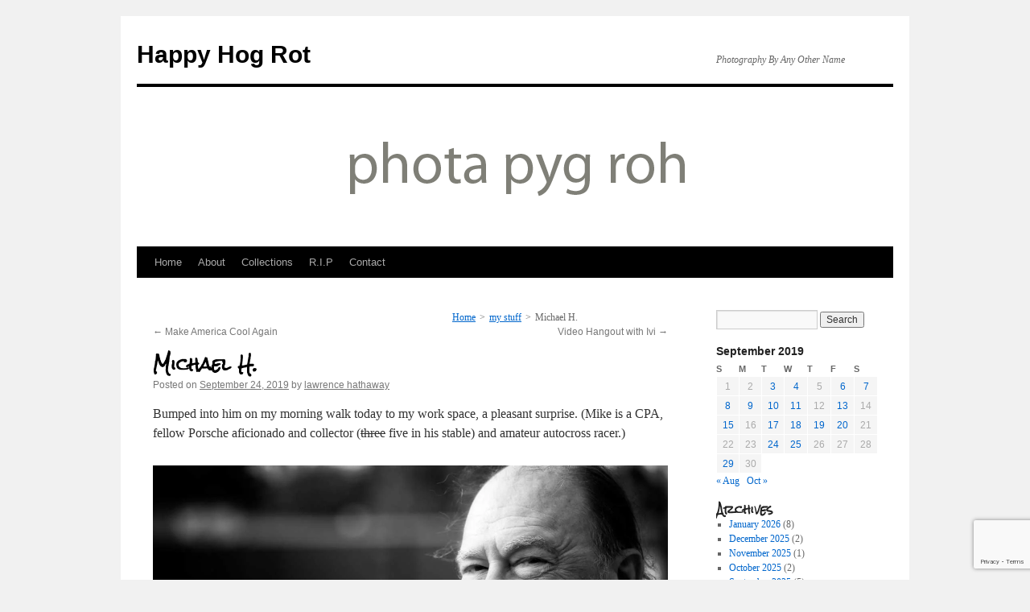

--- FILE ---
content_type: text/html; charset=UTF-8
request_url: https://happyhogrot.com/2019/09/michael-h/
body_size: 16118
content:
<!DOCTYPE html>
<html lang="en-US">
<head>
<meta charset="UTF-8" />
<title>
Michael H. | Happy Hog Rot	</title>
<link rel="profile" href="https://gmpg.org/xfn/11" />
<link rel="stylesheet" type="text/css" media="all" href="https://happyhogrot.com/wp-content/themes/twentyten-child/style.css?ver=20251202" />
<link rel="pingback" href="https://happyhogrot.com/xmlrpc.php">
<meta name='robots' content='max-image-preview:large' />
<link rel='dns-prefetch' href='//widgetlogic.org' />
<link rel='dns-prefetch' href='//fonts.googleapis.com' />
<link rel="alternate" type="application/rss+xml" title="Happy Hog Rot &raquo; Feed" href="https://happyhogrot.com/feed/" />
<link rel="alternate" type="application/rss+xml" title="Happy Hog Rot &raquo; Comments Feed" href="https://happyhogrot.com/comments/feed/" />
<link rel="alternate" title="oEmbed (JSON)" type="application/json+oembed" href="https://happyhogrot.com/wp-json/oembed/1.0/embed?url=https%3A%2F%2Fhappyhogrot.com%2F2019%2F09%2Fmichael-h%2F" />
<link rel="alternate" title="oEmbed (XML)" type="text/xml+oembed" href="https://happyhogrot.com/wp-json/oembed/1.0/embed?url=https%3A%2F%2Fhappyhogrot.com%2F2019%2F09%2Fmichael-h%2F&#038;format=xml" />
<style id='wp-img-auto-sizes-contain-inline-css' type='text/css'>
img:is([sizes=auto i],[sizes^="auto," i]){contain-intrinsic-size:3000px 1500px}
/*# sourceURL=wp-img-auto-sizes-contain-inline-css */
</style>

<style id='wp-emoji-styles-inline-css' type='text/css'>

	img.wp-smiley, img.emoji {
		display: inline !important;
		border: none !important;
		box-shadow: none !important;
		height: 1em !important;
		width: 1em !important;
		margin: 0 0.07em !important;
		vertical-align: -0.1em !important;
		background: none !important;
		padding: 0 !important;
	}
/*# sourceURL=wp-emoji-styles-inline-css */
</style>
<link rel='stylesheet' id='wp-block-library-css' href='https://happyhogrot.com/wp-includes/css/dist/block-library/style.min.css?ver=6.9' type='text/css' media='all' />
<style id='global-styles-inline-css' type='text/css'>
:root{--wp--preset--aspect-ratio--square: 1;--wp--preset--aspect-ratio--4-3: 4/3;--wp--preset--aspect-ratio--3-4: 3/4;--wp--preset--aspect-ratio--3-2: 3/2;--wp--preset--aspect-ratio--2-3: 2/3;--wp--preset--aspect-ratio--16-9: 16/9;--wp--preset--aspect-ratio--9-16: 9/16;--wp--preset--color--black: #000;--wp--preset--color--cyan-bluish-gray: #abb8c3;--wp--preset--color--white: #fff;--wp--preset--color--pale-pink: #f78da7;--wp--preset--color--vivid-red: #cf2e2e;--wp--preset--color--luminous-vivid-orange: #ff6900;--wp--preset--color--luminous-vivid-amber: #fcb900;--wp--preset--color--light-green-cyan: #7bdcb5;--wp--preset--color--vivid-green-cyan: #00d084;--wp--preset--color--pale-cyan-blue: #8ed1fc;--wp--preset--color--vivid-cyan-blue: #0693e3;--wp--preset--color--vivid-purple: #9b51e0;--wp--preset--color--blue: #0066cc;--wp--preset--color--medium-gray: #666;--wp--preset--color--light-gray: #f1f1f1;--wp--preset--gradient--vivid-cyan-blue-to-vivid-purple: linear-gradient(135deg,rgb(6,147,227) 0%,rgb(155,81,224) 100%);--wp--preset--gradient--light-green-cyan-to-vivid-green-cyan: linear-gradient(135deg,rgb(122,220,180) 0%,rgb(0,208,130) 100%);--wp--preset--gradient--luminous-vivid-amber-to-luminous-vivid-orange: linear-gradient(135deg,rgb(252,185,0) 0%,rgb(255,105,0) 100%);--wp--preset--gradient--luminous-vivid-orange-to-vivid-red: linear-gradient(135deg,rgb(255,105,0) 0%,rgb(207,46,46) 100%);--wp--preset--gradient--very-light-gray-to-cyan-bluish-gray: linear-gradient(135deg,rgb(238,238,238) 0%,rgb(169,184,195) 100%);--wp--preset--gradient--cool-to-warm-spectrum: linear-gradient(135deg,rgb(74,234,220) 0%,rgb(151,120,209) 20%,rgb(207,42,186) 40%,rgb(238,44,130) 60%,rgb(251,105,98) 80%,rgb(254,248,76) 100%);--wp--preset--gradient--blush-light-purple: linear-gradient(135deg,rgb(255,206,236) 0%,rgb(152,150,240) 100%);--wp--preset--gradient--blush-bordeaux: linear-gradient(135deg,rgb(254,205,165) 0%,rgb(254,45,45) 50%,rgb(107,0,62) 100%);--wp--preset--gradient--luminous-dusk: linear-gradient(135deg,rgb(255,203,112) 0%,rgb(199,81,192) 50%,rgb(65,88,208) 100%);--wp--preset--gradient--pale-ocean: linear-gradient(135deg,rgb(255,245,203) 0%,rgb(182,227,212) 50%,rgb(51,167,181) 100%);--wp--preset--gradient--electric-grass: linear-gradient(135deg,rgb(202,248,128) 0%,rgb(113,206,126) 100%);--wp--preset--gradient--midnight: linear-gradient(135deg,rgb(2,3,129) 0%,rgb(40,116,252) 100%);--wp--preset--font-size--small: 13px;--wp--preset--font-size--medium: 20px;--wp--preset--font-size--large: 36px;--wp--preset--font-size--x-large: 42px;--wp--preset--spacing--20: 0.44rem;--wp--preset--spacing--30: 0.67rem;--wp--preset--spacing--40: 1rem;--wp--preset--spacing--50: 1.5rem;--wp--preset--spacing--60: 2.25rem;--wp--preset--spacing--70: 3.38rem;--wp--preset--spacing--80: 5.06rem;--wp--preset--shadow--natural: 6px 6px 9px rgba(0, 0, 0, 0.2);--wp--preset--shadow--deep: 12px 12px 50px rgba(0, 0, 0, 0.4);--wp--preset--shadow--sharp: 6px 6px 0px rgba(0, 0, 0, 0.2);--wp--preset--shadow--outlined: 6px 6px 0px -3px rgb(255, 255, 255), 6px 6px rgb(0, 0, 0);--wp--preset--shadow--crisp: 6px 6px 0px rgb(0, 0, 0);}:where(.is-layout-flex){gap: 0.5em;}:where(.is-layout-grid){gap: 0.5em;}body .is-layout-flex{display: flex;}.is-layout-flex{flex-wrap: wrap;align-items: center;}.is-layout-flex > :is(*, div){margin: 0;}body .is-layout-grid{display: grid;}.is-layout-grid > :is(*, div){margin: 0;}:where(.wp-block-columns.is-layout-flex){gap: 2em;}:where(.wp-block-columns.is-layout-grid){gap: 2em;}:where(.wp-block-post-template.is-layout-flex){gap: 1.25em;}:where(.wp-block-post-template.is-layout-grid){gap: 1.25em;}.has-black-color{color: var(--wp--preset--color--black) !important;}.has-cyan-bluish-gray-color{color: var(--wp--preset--color--cyan-bluish-gray) !important;}.has-white-color{color: var(--wp--preset--color--white) !important;}.has-pale-pink-color{color: var(--wp--preset--color--pale-pink) !important;}.has-vivid-red-color{color: var(--wp--preset--color--vivid-red) !important;}.has-luminous-vivid-orange-color{color: var(--wp--preset--color--luminous-vivid-orange) !important;}.has-luminous-vivid-amber-color{color: var(--wp--preset--color--luminous-vivid-amber) !important;}.has-light-green-cyan-color{color: var(--wp--preset--color--light-green-cyan) !important;}.has-vivid-green-cyan-color{color: var(--wp--preset--color--vivid-green-cyan) !important;}.has-pale-cyan-blue-color{color: var(--wp--preset--color--pale-cyan-blue) !important;}.has-vivid-cyan-blue-color{color: var(--wp--preset--color--vivid-cyan-blue) !important;}.has-vivid-purple-color{color: var(--wp--preset--color--vivid-purple) !important;}.has-black-background-color{background-color: var(--wp--preset--color--black) !important;}.has-cyan-bluish-gray-background-color{background-color: var(--wp--preset--color--cyan-bluish-gray) !important;}.has-white-background-color{background-color: var(--wp--preset--color--white) !important;}.has-pale-pink-background-color{background-color: var(--wp--preset--color--pale-pink) !important;}.has-vivid-red-background-color{background-color: var(--wp--preset--color--vivid-red) !important;}.has-luminous-vivid-orange-background-color{background-color: var(--wp--preset--color--luminous-vivid-orange) !important;}.has-luminous-vivid-amber-background-color{background-color: var(--wp--preset--color--luminous-vivid-amber) !important;}.has-light-green-cyan-background-color{background-color: var(--wp--preset--color--light-green-cyan) !important;}.has-vivid-green-cyan-background-color{background-color: var(--wp--preset--color--vivid-green-cyan) !important;}.has-pale-cyan-blue-background-color{background-color: var(--wp--preset--color--pale-cyan-blue) !important;}.has-vivid-cyan-blue-background-color{background-color: var(--wp--preset--color--vivid-cyan-blue) !important;}.has-vivid-purple-background-color{background-color: var(--wp--preset--color--vivid-purple) !important;}.has-black-border-color{border-color: var(--wp--preset--color--black) !important;}.has-cyan-bluish-gray-border-color{border-color: var(--wp--preset--color--cyan-bluish-gray) !important;}.has-white-border-color{border-color: var(--wp--preset--color--white) !important;}.has-pale-pink-border-color{border-color: var(--wp--preset--color--pale-pink) !important;}.has-vivid-red-border-color{border-color: var(--wp--preset--color--vivid-red) !important;}.has-luminous-vivid-orange-border-color{border-color: var(--wp--preset--color--luminous-vivid-orange) !important;}.has-luminous-vivid-amber-border-color{border-color: var(--wp--preset--color--luminous-vivid-amber) !important;}.has-light-green-cyan-border-color{border-color: var(--wp--preset--color--light-green-cyan) !important;}.has-vivid-green-cyan-border-color{border-color: var(--wp--preset--color--vivid-green-cyan) !important;}.has-pale-cyan-blue-border-color{border-color: var(--wp--preset--color--pale-cyan-blue) !important;}.has-vivid-cyan-blue-border-color{border-color: var(--wp--preset--color--vivid-cyan-blue) !important;}.has-vivid-purple-border-color{border-color: var(--wp--preset--color--vivid-purple) !important;}.has-vivid-cyan-blue-to-vivid-purple-gradient-background{background: var(--wp--preset--gradient--vivid-cyan-blue-to-vivid-purple) !important;}.has-light-green-cyan-to-vivid-green-cyan-gradient-background{background: var(--wp--preset--gradient--light-green-cyan-to-vivid-green-cyan) !important;}.has-luminous-vivid-amber-to-luminous-vivid-orange-gradient-background{background: var(--wp--preset--gradient--luminous-vivid-amber-to-luminous-vivid-orange) !important;}.has-luminous-vivid-orange-to-vivid-red-gradient-background{background: var(--wp--preset--gradient--luminous-vivid-orange-to-vivid-red) !important;}.has-very-light-gray-to-cyan-bluish-gray-gradient-background{background: var(--wp--preset--gradient--very-light-gray-to-cyan-bluish-gray) !important;}.has-cool-to-warm-spectrum-gradient-background{background: var(--wp--preset--gradient--cool-to-warm-spectrum) !important;}.has-blush-light-purple-gradient-background{background: var(--wp--preset--gradient--blush-light-purple) !important;}.has-blush-bordeaux-gradient-background{background: var(--wp--preset--gradient--blush-bordeaux) !important;}.has-luminous-dusk-gradient-background{background: var(--wp--preset--gradient--luminous-dusk) !important;}.has-pale-ocean-gradient-background{background: var(--wp--preset--gradient--pale-ocean) !important;}.has-electric-grass-gradient-background{background: var(--wp--preset--gradient--electric-grass) !important;}.has-midnight-gradient-background{background: var(--wp--preset--gradient--midnight) !important;}.has-small-font-size{font-size: var(--wp--preset--font-size--small) !important;}.has-medium-font-size{font-size: var(--wp--preset--font-size--medium) !important;}.has-large-font-size{font-size: var(--wp--preset--font-size--large) !important;}.has-x-large-font-size{font-size: var(--wp--preset--font-size--x-large) !important;}
/*# sourceURL=global-styles-inline-css */
</style>

<style id='classic-theme-styles-inline-css' type='text/css'>
/*! This file is auto-generated */
.wp-block-button__link{color:#fff;background-color:#32373c;border-radius:9999px;box-shadow:none;text-decoration:none;padding:calc(.667em + 2px) calc(1.333em + 2px);font-size:1.125em}.wp-block-file__button{background:#32373c;color:#fff;text-decoration:none}
/*# sourceURL=/wp-includes/css/classic-themes.min.css */
</style>
<link rel='stylesheet' id='block-widget-css' href='https://happyhogrot.com/wp-content/plugins/widget-logic/block_widget/css/widget.css?ver=1768253617' type='text/css' media='all' />
<link rel='stylesheet' id='catch-breadcrumb-css' href='https://happyhogrot.com/wp-content/plugins/catch-breadcrumb/public/css/catch-breadcrumb-public.css?ver=2.2.1' type='text/css' media='all' />
<link rel='stylesheet' id='contact-form-7-css' href='https://happyhogrot.com/wp-content/plugins/contact-form-7/includes/css/styles.css?ver=6.1.4' type='text/css' media='all' />
<link rel='stylesheet' id='responsive-lightbox-swipebox-css' href='https://happyhogrot.com/wp-content/plugins/responsive-lightbox/assets/swipebox/swipebox.min.css?ver=1.5.2' type='text/css' media='all' />
<link rel='stylesheet' id='googlefonts-css' href='https://fonts.googleapis.com/css?family=Rock+Salt:400&subset=latin' type='text/css' media='all' />
<link rel='stylesheet' id='twentyten-block-style-css' href='https://happyhogrot.com/wp-content/themes/twentyten/blocks.css?ver=20250220' type='text/css' media='all' />
<script type="text/javascript" src="https://happyhogrot.com/wp-includes/js/jquery/jquery.min.js?ver=3.7.1" id="jquery-core-js"></script>
<script type="text/javascript" src="https://happyhogrot.com/wp-includes/js/jquery/jquery-migrate.min.js?ver=3.4.1" id="jquery-migrate-js"></script>
<script type="text/javascript" id="catch-breadcrumb-js-extra">
/* <![CDATA[ */
var catch_breadcrumb_object = {"breadcrumb_separator":"\u003E","breadcrumb_home_icon":"0","breadcrumb_display_home":"0","content_selector":"#content","status":"1","breadcrumb_dynamic":"before"};
//# sourceURL=catch-breadcrumb-js-extra
/* ]]> */
</script>
<script type="text/javascript" src="https://happyhogrot.com/wp-content/plugins/catch-breadcrumb/public/js/catch-breadcrumb-public.js?ver=2.2.1" id="catch-breadcrumb-js"></script>
<script type="text/javascript" src="https://happyhogrot.com/wp-content/plugins/responsive-lightbox/assets/dompurify/purify.min.js?ver=3.3.1" id="dompurify-js"></script>
<script type="text/javascript" id="responsive-lightbox-sanitizer-js-before">
/* <![CDATA[ */
window.RLG = window.RLG || {}; window.RLG.sanitizeAllowedHosts = ["youtube.com","www.youtube.com","youtu.be","vimeo.com","player.vimeo.com"];
//# sourceURL=responsive-lightbox-sanitizer-js-before
/* ]]> */
</script>
<script type="text/javascript" src="https://happyhogrot.com/wp-content/plugins/responsive-lightbox/js/sanitizer.js?ver=2.6.1" id="responsive-lightbox-sanitizer-js"></script>
<script type="text/javascript" src="https://happyhogrot.com/wp-content/plugins/responsive-lightbox/assets/swipebox/jquery.swipebox.min.js?ver=1.5.2" id="responsive-lightbox-swipebox-js"></script>
<script type="text/javascript" src="https://happyhogrot.com/wp-includes/js/underscore.min.js?ver=1.13.7" id="underscore-js"></script>
<script type="text/javascript" src="https://happyhogrot.com/wp-content/plugins/responsive-lightbox/assets/infinitescroll/infinite-scroll.pkgd.min.js?ver=4.0.1" id="responsive-lightbox-infinite-scroll-js"></script>
<script type="text/javascript" id="responsive-lightbox-js-before">
/* <![CDATA[ */
var rlArgs = {"script":"swipebox","selector":"lightbox","customEvents":"","activeGalleries":true,"animation":true,"hideCloseButtonOnMobile":false,"removeBarsOnMobile":false,"hideBars":true,"hideBarsDelay":5000,"videoMaxWidth":1080,"useSVG":true,"loopAtEnd":false,"woocommerce_gallery":false,"ajaxurl":"https:\/\/happyhogrot.com\/wp-admin\/admin-ajax.php","nonce":"79e0be63ff","preview":false,"postId":6917,"scriptExtension":false};

//# sourceURL=responsive-lightbox-js-before
/* ]]> */
</script>
<script type="text/javascript" src="https://happyhogrot.com/wp-content/plugins/responsive-lightbox/js/front.js?ver=2.6.1" id="responsive-lightbox-js"></script>
<link rel="https://api.w.org/" href="https://happyhogrot.com/wp-json/" /><link rel="alternate" title="JSON" type="application/json" href="https://happyhogrot.com/wp-json/wp/v2/posts/6917" /><link rel="EditURI" type="application/rsd+xml" title="RSD" href="https://happyhogrot.com/xmlrpc.php?rsd" />
<meta name="generator" content="WordPress 6.9" />
<link rel="canonical" href="https://happyhogrot.com/2019/09/michael-h/" />
<link rel='shortlink' href='https://happyhogrot.com/?p=6917' />
<script type="application/ld+json">{"@context":"http:\/\/schema.org","@type":"BreadcrumbList","itemListElement":[{"@type":"ListItem","position":1,"item":{"@id":"https:\/\/happyhogrot.com\/","name":"Home"}},{"@type":"ListItem","position":2,"item":{"@id":"https:\/\/happyhogrot.com\/category\/my-stuff\/","name":"my stuff"}},{"@type":"ListItem","position":3,"item":{"name":"Michael H."}}]}</script><!-- Favicon Rotator -->
<link rel="shortcut icon" href="https://happyhogrot.com/wp-content/uploads/2013/05/favicon.ico" />
<!-- End Favicon Rotator -->
<style type='text/css' media='screen'>
	h1{ font-family:"Rock Salt", arial, sans-serif;}
	h2{ font-family:"Rock Salt", arial, sans-serif;}
	h3{ font-family:"Rock Salt", arial, sans-serif;}
	.site-title { font-family: 'Rock Salt', arial, serif; }  
.entry-title { font-family: 'Rock Salt', arial, serif; } 
.widget-title { font-family: 'Rock Salt', arial, serif; }
</style>
<!-- fonts delivered by Wordpress Google Fonts, a plugin by Adrian3.com --></head>

<body class="wp-singular post-template-default single single-post postid-6917 single-format-standard wp-theme-twentyten wp-child-theme-twentyten-child">
<div id="wrapper" class="hfeed">
		<a href="#content" class="screen-reader-text skip-link">Skip to content</a>
	<div id="header">
		<div id="masthead">
			<div id="branding" role="banner">
									<div id="site-title">
						<span>
							<a href="https://happyhogrot.com/" rel="home" >Happy Hog Rot</a>
						</span>
					</div>
										<div id="site-description">Photography By Any Other Name</div>
					<img src="https://happyhogrot.com/wp-content/uploads/2014/02/copy-happy-hog-rot621.gif" width="940" height="198" alt="Happy Hog Rot" decoding="async" fetchpriority="high" />			</div><!-- #branding -->

			<div id="access" role="navigation">
				<div class="menu"><ul>
<li ><a href="https://happyhogrot.com/">Home</a></li><li class="page_item page-item-2"><a href="https://happyhogrot.com/about/">About</a></li>
<li class="page_item page-item-5 page_item_has_children"><a href="https://happyhogrot.com/collections/">Collections</a>
<ul class='children'>
	<li class="page_item page-item-7778"><a href="https://happyhogrot.com/collections/1964-1995-the-l-a-years/">1964-1995 The L.A. Years</a></li>
	<li class="page_item page-item-6679 page_item_has_children"><a href="https://happyhogrot.com/collections/1972-boston-collection/">1972 &#8211; Boston Collection</a>
	<ul class='children'>
		<li class="page_item page-item-6681"><a href="https://happyhogrot.com/collections/1972-boston-collection/boston-1972/">Boston, 1972</a></li>
		<li class="page_item page-item-17001"><a href="https://happyhogrot.com/collections/1972-boston-collection/boston-1972-part-five/">Boston, 1972: Part Five</a></li>
		<li class="page_item page-item-6716"><a href="https://happyhogrot.com/collections/1972-boston-collection/boston-1972-part-two/">Boston, 1972: Part Two</a></li>
		<li class="page_item page-item-6763"><a href="https://happyhogrot.com/collections/1972-boston-collection/boston-1972-part-three/">Boston, 1972: Part Three</a></li>
		<li class="page_item page-item-6812"><a href="https://happyhogrot.com/collections/1972-boston-collection/boston-1972-part-four/">Boston, 1972: Part Four</a></li>
	</ul>
</li>
	<li class="page_item page-item-2718 page_item_has_children"><a href="https://happyhogrot.com/collections/1972-1974-in-the-white-mountains-of-arizona/">1972-1974: In The White Mountains of Arizona</a>
	<ul class='children'>
		<li class="page_item page-item-2721"><a href="https://happyhogrot.com/collections/1972-1974-in-the-white-mountains-of-arizona/introduction/">Introduction</a></li>
		<li class="page_item page-item-2727"><a href="https://happyhogrot.com/collections/1972-1974-in-the-white-mountains-of-arizona/part-one/">Part One</a></li>
		<li class="page_item page-item-2746"><a href="https://happyhogrot.com/collections/1972-1974-in-the-white-mountains-of-arizona/in-the-white-mountains-of-arizona-1972-74-part-two/">Part Two</a></li>
		<li class="page_item page-item-2767"><a href="https://happyhogrot.com/collections/1972-1974-in-the-white-mountains-of-arizona/part-three/">Part Three</a></li>
		<li class="page_item page-item-2787"><a href="https://happyhogrot.com/collections/1972-1974-in-the-white-mountains-of-arizona/part-four/">Part Four</a></li>
		<li class="page_item page-item-2790"><a href="https://happyhogrot.com/collections/1972-1974-in-the-white-mountains-of-arizona/chris/">Chris</a></li>
		<li class="page_item page-item-2804"><a href="https://happyhogrot.com/collections/1972-1974-in-the-white-mountains-of-arizona/pinetop-living/">Pinetop Living</a></li>
		<li class="page_item page-item-2805"><a href="https://happyhogrot.com/collections/1972-1974-in-the-white-mountains-of-arizona/at-work-in-whiteriver/">At Work In Whiteriver</a></li>
		<li class="page_item page-item-2814"><a href="https://happyhogrot.com/collections/1972-1974-in-the-white-mountains-of-arizona/winter-snow/">Winter Snow</a></li>
		<li class="page_item page-item-2822"><a href="https://happyhogrot.com/collections/1972-1974-in-the-white-mountains-of-arizona/from-phoenix-to-pinetop/">From Phoenix to Pinetop</a></li>
		<li class="page_item page-item-2853"><a href="https://happyhogrot.com/collections/1972-1974-in-the-white-mountains-of-arizona/side-trip-to-albuquerque/">Side Trip to Albuquerque</a></li>
		<li class="page_item page-item-2862"><a href="https://happyhogrot.com/collections/1972-1974-in-the-white-mountains-of-arizona/the-house-guest/">The House Guest</a></li>
		<li class="page_item page-item-2865"><a href="https://happyhogrot.com/collections/1972-1974-in-the-white-mountains-of-arizona/rivers-and-other-reservation-scenes/">Rivers and Other Reservation Scenes</a></li>
		<li class="page_item page-item-2899"><a href="https://happyhogrot.com/collections/1972-1974-in-the-white-mountains-of-arizona/human-resources-department/">Human Resources Department</a></li>
		<li class="page_item page-item-2905"><a href="https://happyhogrot.com/collections/1972-1974-in-the-white-mountains-of-arizona/salt-river/">Salt River</a></li>
		<li class="page_item page-item-2931"><a href="https://happyhogrot.com/collections/1972-1974-in-the-white-mountains-of-arizona/a-visit-from-bill/">A Visit From Bill</a></li>
		<li class="page_item page-item-2970"><a href="https://happyhogrot.com/collections/1972-1974-in-the-white-mountains-of-arizona/catt-black/">Catt Black</a></li>
		<li class="page_item page-item-2975"><a href="https://happyhogrot.com/collections/1972-1974-in-the-white-mountains-of-arizona/santa-fe/">Santa Fe</a></li>
		<li class="page_item page-item-2989"><a href="https://happyhogrot.com/collections/1972-1974-in-the-white-mountains-of-arizona/more-santa-fe/">More Santa Fe</a></li>
		<li class="page_item page-item-2998"><a href="https://happyhogrot.com/collections/1972-1974-in-the-white-mountains-of-arizona/the-dew-drop-inn/">The Dew Drop Inn</a></li>
		<li class="page_item page-item-3022"><a href="https://happyhogrot.com/collections/1972-1974-in-the-white-mountains-of-arizona/dew-drop-inn-again/">Dew Drop Inn, Again</a></li>
		<li class="page_item page-item-3081"><a href="https://happyhogrot.com/collections/1972-1974-in-the-white-mountains-of-arizona/working-with-tribal-people/">Working With Tribal People</a></li>
		<li class="page_item page-item-3094"><a href="https://happyhogrot.com/collections/1972-1974-in-the-white-mountains-of-arizona/human-evidences/">Human Evidences</a></li>
		<li class="page_item page-item-3134"><a href="https://happyhogrot.com/collections/1972-1974-in-the-white-mountains-of-arizona/a-calf-is-born/">A Calf Is Born</a></li>
		<li class="page_item page-item-3142"><a href="https://happyhogrot.com/collections/1972-1974-in-the-white-mountains-of-arizona/more-after-hours-music/">More After Hours Music</a></li>
	</ul>
</li>
	<li class="page_item page-item-7798"><a href="https://happyhogrot.com/collections/1973-the-gingles-farm/">1973 &#8211; The Gingles Farm</a></li>
	<li class="page_item page-item-7051"><a href="https://happyhogrot.com/collections/1974-mexico/">1974 &#8211; Mexico</a></li>
	<li class="page_item page-item-9113"><a href="https://happyhogrot.com/collections/1974-the-gingles-farm-revisited/">1974 &#8211; The Gingles Farm Revisited</a></li>
	<li class="page_item page-item-6471 page_item_has_children"><a href="https://happyhogrot.com/collections/1974-new-york-collection/">1974: New York Collection</a>
	<ul class='children'>
		<li class="page_item page-item-6475"><a href="https://happyhogrot.com/collections/1974-new-york-collection/new-york-visiting-gabrielle-and-self-portraits/">New York: Visiting Gabrielle and Self-Portraits</a></li>
		<li class="page_item page-item-6482"><a href="https://happyhogrot.com/collections/1974-new-york-collection/new-york-november-1974/">New York – November 1974</a></li>
		<li class="page_item page-item-6501"><a href="https://happyhogrot.com/collections/1974-new-york-collection/new-york-november-1974-continued/">New York &#8211; November 1974, Continued</a></li>
		<li class="page_item page-item-6543"><a href="https://happyhogrot.com/collections/1974-new-york-collection/new-york-november-1974-moma-and-more/">New York – November 1974: MOMA and More</a></li>
		<li class="page_item page-item-6561"><a href="https://happyhogrot.com/collections/1974-new-york-collection/new-york-november-1974-and-some-more/">New York – November 1974: And Some More</a></li>
		<li class="page_item page-item-6584"><a href="https://happyhogrot.com/collections/1974-new-york-collection/new-york-november-1974-yet-even-more/">New York – November 1974: Yet Even More</a></li>
	</ul>
</li>
	<li class="page_item page-item-857"><a href="https://happyhogrot.com/collections/1977-bisbee-naco/">1977 &#8211; Bisbee &#038; Naco</a></li>
	<li class="page_item page-item-12"><a href="http://dadadata.com">Dada Data</a></li>
	<li class="page_item page-item-3552"><a href="https://happyhogrot.com/collections/dogs-and-their-people/">Dogs and Their People</a></li>
	<li class="page_item page-item-3657"><a href="https://happyhogrot.com/collections/early-work-2/">Early Work</a></li>
	<li class="page_item page-item-3861"><a href="https://happyhogrot.com/collections/flags-and-9-11/">Flags and 9/11</a></li>
	<li class="page_item page-item-4308"><a href="https://happyhogrot.com/collections/gabrielle-circa-1970-1975/">Gabrielle, Circa 1970-1975</a></li>
	<li class="page_item page-item-2144 page_item_has_children"><a href="https://happyhogrot.com/collections/image-makers/">Image Makers</a>
	<ul class='children'>
		<li class="page_item page-item-4649"><a href="https://happyhogrot.com/collections/image-makers/ansel/">Ansel</a></li>
		<li class="page_item page-item-4500"><a href="https://happyhogrot.com/collections/image-makers/bill/">Bill</a></li>
		<li class="page_item page-item-4752"><a href="https://happyhogrot.com/collections/image-makers/edmund/">Edmund</a></li>
		<li class="page_item page-item-4823"><a href="https://happyhogrot.com/collections/image-makers/jerry/">Jerry</a></li>
		<li class="page_item page-item-4635"><a href="https://happyhogrot.com/collections/image-makers/jim/">Jim</a></li>
		<li class="page_item page-item-4621"><a href="https://happyhogrot.com/collections/image-makers/lee/">Lee</a></li>
		<li class="page_item page-item-4706"><a href="https://happyhogrot.com/collections/image-makers/lee-librado/">Lee (Librado)</a></li>
		<li class="page_item page-item-4656"><a href="https://happyhogrot.com/collections/image-makers/lynne/">Lynne</a></li>
		<li class="page_item page-item-4840"><a href="https://happyhogrot.com/collections/image-makers/ralph/">Ralph</a></li>
		<li class="page_item page-item-4727"><a href="https://happyhogrot.com/collections/image-makers/sandra/">Sandra</a></li>
		<li class="page_item page-item-6953"><a href="https://happyhogrot.com/collections/image-makers/wynn/">Wynn</a></li>
	</ul>
</li>
	<li class="page_item page-item-7782"><a href="https://happyhogrot.com/collections/in-a-kansas-cemetery-1974/">In A Kansas Cemetery, 1974</a></li>
	<li class="page_item page-item-18"><a href="https://happyhogrot.com/collections/ivi-and-happy-camp/">Ivi and Happy Camp</a></li>
	<li class="page_item page-item-1921"><a href="https://happyhogrot.com/collections/kae/">KAE</a></li>
	<li class="page_item page-item-15432"><a href="https://happyhogrot.com/collections/ken-and-elaine-in-hell/">Ken and Elaine in Hell</a></li>
	<li class="page_item page-item-15391"><a href="https://happyhogrot.com/collections/lessons-in-art-history/">Lessons in Art History</a></li>
	<li class="page_item page-item-1932"><a href="https://happyhogrot.com/collections/moments/">Moments</a></li>
	<li class="page_item page-item-12477"><a href="https://happyhogrot.com/collections/r-i-p-rojo/">R.I.P., Rojo</a></li>
	<li class="page_item page-item-5242"><a href="https://happyhogrot.com/collections/self-abuse/">Self Abuse</a></li>
	<li class="page_item page-item-2122"><a href="https://happyhogrot.com/collections/series-a-1974/">Series A (1974)</a></li>
	<li class="page_item page-item-7803"><a href="https://happyhogrot.com/collections/some-portraits-from-iowa-2010/">Some Portraits From Iowa (2010)</a></li>
	<li class="page_item page-item-7795"><a href="https://happyhogrot.com/collections/the-great-tunafish-expedition-probably-1973/">The Great Tunafish Expedition, Probably 1973</a></li>
	<li class="page_item page-item-7001"><a href="https://happyhogrot.com/collections/variations-embodied/">Variations Embodied</a></li>
	<li class="page_item page-item-16437"><a href="https://happyhogrot.com/collections/video/">Video</a></li>
	<li class="page_item page-item-1212"><a href="https://happyhogrot.com/collections/walking/">Walking</a></li>
	<li class="page_item page-item-1345"><a href="https://happyhogrot.com/collections/windshield-photography/">Windshield Photography</a></li>
	<li class="page_item page-item-3510"><a href="https://happyhogrot.com/collections/windshield-photography-ii/">Windshield Photography II</a></li>
	<li class="page_item page-item-6186"><a href="https://happyhogrot.com/collections/words-matter/">Words Matter</a></li>
</ul>
</li>
<li class="page_item page-item-10603"><a href="https://happyhogrot.com/r-i-p/">R.I.P</a></li>
<li class="page_item page-item-7333"><a href="https://happyhogrot.com/contact/">Contact</a></li>
</ul></div>
			</div><!-- #access -->
		</div><!-- #masthead -->
	</div><!-- #header -->

	<div id="main">

		<div id="container">
			<div id="content" role="main">

			

				<div id="nav-above" class="navigation">
					<div class="nav-previous"><a href="https://happyhogrot.com/2019/09/make-america-cool-again/" rel="prev"><span class="meta-nav">&larr;</span> Make America Cool Again</a></div>
					<div class="nav-next"><a href="https://happyhogrot.com/2019/09/video-hangout-with-ivi/" rel="next">Video Hangout with Ivi <span class="meta-nav">&rarr;</span></a></div>
				</div><!-- #nav-above -->

				<div id="post-6917" class="post-6917 post type-post status-publish format-standard hentry category-my-stuff category-people-portraits">
					<h1 class="entry-title">Michael H.</h1>

					<div class="entry-meta">
						<span class="meta-prep meta-prep-author">Posted on</span> <a href="https://happyhogrot.com/2019/09/michael-h/" title="5:11 pm" rel="bookmark"><span class="entry-date">September 24, 2019</span></a> <span class="meta-sep">by</span> <span class="author vcard"><a class="url fn n" href="https://happyhogrot.com/author/lawrence/" title="View all posts by lawrence hathaway">lawrence hathaway</a></span>					</div><!-- .entry-meta -->

					<div class="entry-content">
						<p>Bumped into him on my morning walk today to my work space, a pleasant surprise. (Mike is a CPA, fellow Porsche aficionado and collector (<del>three</del> five in his stable) and amateur autocross racer.)</p>
<p><a  href="https://happyhogrot.com/wp-content/uploads/2019/09/20190924-D61_3041-Edit-Edit.jpg" data-rel="lightbox-gallery-0" data-rl_title="" data-rl_caption="" title=""><img decoding="async" class="alignleft size-full wp-image-6918" src="https://happyhogrot.com/wp-content/uploads/2019/09/20190924-D61_3041-Edit-Edit.jpg" alt="" width="1280" height="855" srcset="https://happyhogrot.com/wp-content/uploads/2019/09/20190924-D61_3041-Edit-Edit.jpg 1280w, https://happyhogrot.com/wp-content/uploads/2019/09/20190924-D61_3041-Edit-Edit-300x200.jpg 300w, https://happyhogrot.com/wp-content/uploads/2019/09/20190924-D61_3041-Edit-Edit-768x513.jpg 768w, https://happyhogrot.com/wp-content/uploads/2019/09/20190924-D61_3041-Edit-Edit-1024x684.jpg 1024w" sizes="(max-width: 1280px) 100vw, 1280px" /></a></p>
											</div><!-- .entry-content -->

		
						<div class="entry-utility">
							This entry was posted in <a href="https://happyhogrot.com/category/my-stuff/" rel="category tag">my stuff</a>, <a href="https://happyhogrot.com/category/people-portraits/" rel="category tag">people/portraits</a>. Bookmark the <a href="https://happyhogrot.com/2019/09/michael-h/" title="Permalink to Michael H." rel="bookmark">permalink</a>.													</div><!-- .entry-utility -->
					</div><!-- #post-6917 -->

					<div id="nav-below" class="navigation">
						<div class="nav-previous"><a href="https://happyhogrot.com/2019/09/make-america-cool-again/" rel="prev"><span class="meta-nav">&larr;</span> Make America Cool Again</a></div>
						<div class="nav-next"><a href="https://happyhogrot.com/2019/09/video-hangout-with-ivi/" rel="next">Video Hangout with Ivi <span class="meta-nav">&rarr;</span></a></div>
					</div><!-- #nav-below -->

					
			<div id="comments">




</div><!-- #comments -->

	
			</div><!-- #content -->
		</div><!-- #container -->


		<div id="primary" class="widget-area" role="complementary">
			<ul class="xoxo">

<li id="search-3" class="widget-container widget_search"><form role="search" method="get" id="searchform" class="searchform" action="https://happyhogrot.com/">
				<div>
					<label class="screen-reader-text" for="s">Search for:</label>
					<input type="text" value="" name="s" id="s" />
					<input type="submit" id="searchsubmit" value="Search" />
				</div>
			</form></li><li id="calendar-2" class="widget-container widget_calendar"><div id="calendar_wrap" class="calendar_wrap"><table id="wp-calendar" class="wp-calendar-table">
	<caption>September 2019</caption>
	<thead>
	<tr>
		<th scope="col" aria-label="Sunday">S</th>
		<th scope="col" aria-label="Monday">M</th>
		<th scope="col" aria-label="Tuesday">T</th>
		<th scope="col" aria-label="Wednesday">W</th>
		<th scope="col" aria-label="Thursday">T</th>
		<th scope="col" aria-label="Friday">F</th>
		<th scope="col" aria-label="Saturday">S</th>
	</tr>
	</thead>
	<tbody>
	<tr><td>1</td><td>2</td><td><a href="https://happyhogrot.com/2019/09/03/" aria-label="Posts published on September 3, 2019">3</a></td><td><a href="https://happyhogrot.com/2019/09/04/" aria-label="Posts published on September 4, 2019">4</a></td><td>5</td><td><a href="https://happyhogrot.com/2019/09/06/" aria-label="Posts published on September 6, 2019">6</a></td><td><a href="https://happyhogrot.com/2019/09/07/" aria-label="Posts published on September 7, 2019">7</a></td>
	</tr>
	<tr>
		<td><a href="https://happyhogrot.com/2019/09/08/" aria-label="Posts published on September 8, 2019">8</a></td><td><a href="https://happyhogrot.com/2019/09/09/" aria-label="Posts published on September 9, 2019">9</a></td><td><a href="https://happyhogrot.com/2019/09/10/" aria-label="Posts published on September 10, 2019">10</a></td><td><a href="https://happyhogrot.com/2019/09/11/" aria-label="Posts published on September 11, 2019">11</a></td><td>12</td><td><a href="https://happyhogrot.com/2019/09/13/" aria-label="Posts published on September 13, 2019">13</a></td><td>14</td>
	</tr>
	<tr>
		<td><a href="https://happyhogrot.com/2019/09/15/" aria-label="Posts published on September 15, 2019">15</a></td><td>16</td><td><a href="https://happyhogrot.com/2019/09/17/" aria-label="Posts published on September 17, 2019">17</a></td><td><a href="https://happyhogrot.com/2019/09/18/" aria-label="Posts published on September 18, 2019">18</a></td><td><a href="https://happyhogrot.com/2019/09/19/" aria-label="Posts published on September 19, 2019">19</a></td><td><a href="https://happyhogrot.com/2019/09/20/" aria-label="Posts published on September 20, 2019">20</a></td><td>21</td>
	</tr>
	<tr>
		<td>22</td><td>23</td><td><a href="https://happyhogrot.com/2019/09/24/" aria-label="Posts published on September 24, 2019">24</a></td><td><a href="https://happyhogrot.com/2019/09/25/" aria-label="Posts published on September 25, 2019">25</a></td><td>26</td><td>27</td><td>28</td>
	</tr>
	<tr>
		<td><a href="https://happyhogrot.com/2019/09/29/" aria-label="Posts published on September 29, 2019">29</a></td><td>30</td>
		<td class="pad" colspan="5">&nbsp;</td>
	</tr>
	</tbody>
	</table><nav aria-label="Previous and next months" class="wp-calendar-nav">
		<span class="wp-calendar-nav-prev"><a href="https://happyhogrot.com/2019/08/">&laquo; Aug</a></span>
		<span class="pad">&nbsp;</span>
		<span class="wp-calendar-nav-next"><a href="https://happyhogrot.com/2019/10/">Oct &raquo;</a></span>
	</nav></div></li><li id="archives-3" class="widget-container widget_archive"><h3 class="widget-title">Archives</h3>
			<ul>
					<li><a href='https://happyhogrot.com/2026/01/'>January 2026</a>&nbsp;(8)</li>
	<li><a href='https://happyhogrot.com/2025/12/'>December 2025</a>&nbsp;(2)</li>
	<li><a href='https://happyhogrot.com/2025/11/'>November 2025</a>&nbsp;(1)</li>
	<li><a href='https://happyhogrot.com/2025/10/'>October 2025</a>&nbsp;(2)</li>
	<li><a href='https://happyhogrot.com/2025/09/'>September 2025</a>&nbsp;(5)</li>
	<li><a href='https://happyhogrot.com/2025/08/'>August 2025</a>&nbsp;(2)</li>
	<li><a href='https://happyhogrot.com/2025/07/'>July 2025</a>&nbsp;(11)</li>
	<li><a href='https://happyhogrot.com/2025/06/'>June 2025</a>&nbsp;(4)</li>
	<li><a href='https://happyhogrot.com/2025/05/'>May 2025</a>&nbsp;(10)</li>
	<li><a href='https://happyhogrot.com/2025/04/'>April 2025</a>&nbsp;(10)</li>
	<li><a href='https://happyhogrot.com/2025/03/'>March 2025</a>&nbsp;(11)</li>
	<li><a href='https://happyhogrot.com/2025/02/'>February 2025</a>&nbsp;(12)</li>
	<li><a href='https://happyhogrot.com/2025/01/'>January 2025</a>&nbsp;(18)</li>
	<li><a href='https://happyhogrot.com/2024/12/'>December 2024</a>&nbsp;(14)</li>
	<li><a href='https://happyhogrot.com/2024/11/'>November 2024</a>&nbsp;(15)</li>
	<li><a href='https://happyhogrot.com/2024/10/'>October 2024</a>&nbsp;(7)</li>
	<li><a href='https://happyhogrot.com/2024/09/'>September 2024</a>&nbsp;(18)</li>
	<li><a href='https://happyhogrot.com/2024/08/'>August 2024</a>&nbsp;(25)</li>
	<li><a href='https://happyhogrot.com/2024/07/'>July 2024</a>&nbsp;(28)</li>
	<li><a href='https://happyhogrot.com/2024/06/'>June 2024</a>&nbsp;(24)</li>
	<li><a href='https://happyhogrot.com/2024/05/'>May 2024</a>&nbsp;(18)</li>
	<li><a href='https://happyhogrot.com/2024/04/'>April 2024</a>&nbsp;(7)</li>
	<li><a href='https://happyhogrot.com/2024/03/'>March 2024</a>&nbsp;(25)</li>
	<li><a href='https://happyhogrot.com/2024/02/'>February 2024</a>&nbsp;(27)</li>
	<li><a href='https://happyhogrot.com/2024/01/'>January 2024</a>&nbsp;(22)</li>
	<li><a href='https://happyhogrot.com/2023/12/'>December 2023</a>&nbsp;(29)</li>
	<li><a href='https://happyhogrot.com/2023/11/'>November 2023</a>&nbsp;(37)</li>
	<li><a href='https://happyhogrot.com/2023/10/'>October 2023</a>&nbsp;(32)</li>
	<li><a href='https://happyhogrot.com/2023/09/'>September 2023</a>&nbsp;(33)</li>
	<li><a href='https://happyhogrot.com/2023/08/'>August 2023</a>&nbsp;(21)</li>
	<li><a href='https://happyhogrot.com/2023/07/'>July 2023</a>&nbsp;(32)</li>
	<li><a href='https://happyhogrot.com/2023/06/'>June 2023</a>&nbsp;(28)</li>
	<li><a href='https://happyhogrot.com/2023/05/'>May 2023</a>&nbsp;(17)</li>
	<li><a href='https://happyhogrot.com/2023/04/'>April 2023</a>&nbsp;(17)</li>
	<li><a href='https://happyhogrot.com/2023/03/'>March 2023</a>&nbsp;(7)</li>
	<li><a href='https://happyhogrot.com/2023/02/'>February 2023</a>&nbsp;(9)</li>
	<li><a href='https://happyhogrot.com/2023/01/'>January 2023</a>&nbsp;(10)</li>
	<li><a href='https://happyhogrot.com/2022/12/'>December 2022</a>&nbsp;(10)</li>
	<li><a href='https://happyhogrot.com/2022/11/'>November 2022</a>&nbsp;(10)</li>
	<li><a href='https://happyhogrot.com/2022/10/'>October 2022</a>&nbsp;(9)</li>
	<li><a href='https://happyhogrot.com/2022/09/'>September 2022</a>&nbsp;(21)</li>
	<li><a href='https://happyhogrot.com/2022/08/'>August 2022</a>&nbsp;(29)</li>
	<li><a href='https://happyhogrot.com/2022/07/'>July 2022</a>&nbsp;(23)</li>
	<li><a href='https://happyhogrot.com/2022/06/'>June 2022</a>&nbsp;(17)</li>
	<li><a href='https://happyhogrot.com/2022/05/'>May 2022</a>&nbsp;(15)</li>
	<li><a href='https://happyhogrot.com/2022/04/'>April 2022</a>&nbsp;(6)</li>
	<li><a href='https://happyhogrot.com/2022/01/'>January 2022</a>&nbsp;(9)</li>
	<li><a href='https://happyhogrot.com/2021/12/'>December 2021</a>&nbsp;(28)</li>
	<li><a href='https://happyhogrot.com/2021/11/'>November 2021</a>&nbsp;(19)</li>
	<li><a href='https://happyhogrot.com/2021/10/'>October 2021</a>&nbsp;(30)</li>
	<li><a href='https://happyhogrot.com/2021/09/'>September 2021</a>&nbsp;(37)</li>
	<li><a href='https://happyhogrot.com/2021/08/'>August 2021</a>&nbsp;(18)</li>
	<li><a href='https://happyhogrot.com/2021/07/'>July 2021</a>&nbsp;(31)</li>
	<li><a href='https://happyhogrot.com/2021/06/'>June 2021</a>&nbsp;(10)</li>
	<li><a href='https://happyhogrot.com/2021/05/'>May 2021</a>&nbsp;(11)</li>
	<li><a href='https://happyhogrot.com/2021/04/'>April 2021</a>&nbsp;(13)</li>
	<li><a href='https://happyhogrot.com/2021/03/'>March 2021</a>&nbsp;(14)</li>
	<li><a href='https://happyhogrot.com/2021/02/'>February 2021</a>&nbsp;(12)</li>
	<li><a href='https://happyhogrot.com/2021/01/'>January 2021</a>&nbsp;(11)</li>
	<li><a href='https://happyhogrot.com/2020/12/'>December 2020</a>&nbsp;(10)</li>
	<li><a href='https://happyhogrot.com/2020/11/'>November 2020</a>&nbsp;(8)</li>
	<li><a href='https://happyhogrot.com/2020/10/'>October 2020</a>&nbsp;(10)</li>
	<li><a href='https://happyhogrot.com/2020/09/'>September 2020</a>&nbsp;(6)</li>
	<li><a href='https://happyhogrot.com/2020/08/'>August 2020</a>&nbsp;(11)</li>
	<li><a href='https://happyhogrot.com/2020/07/'>July 2020</a>&nbsp;(10)</li>
	<li><a href='https://happyhogrot.com/2020/06/'>June 2020</a>&nbsp;(5)</li>
	<li><a href='https://happyhogrot.com/2020/05/'>May 2020</a>&nbsp;(10)</li>
	<li><a href='https://happyhogrot.com/2020/04/'>April 2020</a>&nbsp;(23)</li>
	<li><a href='https://happyhogrot.com/2020/03/'>March 2020</a>&nbsp;(21)</li>
	<li><a href='https://happyhogrot.com/2020/02/'>February 2020</a>&nbsp;(16)</li>
	<li><a href='https://happyhogrot.com/2020/01/'>January 2020</a>&nbsp;(26)</li>
	<li><a href='https://happyhogrot.com/2019/12/'>December 2019</a>&nbsp;(39)</li>
	<li><a href='https://happyhogrot.com/2019/11/'>November 2019</a>&nbsp;(33)</li>
	<li><a href='https://happyhogrot.com/2019/10/'>October 2019</a>&nbsp;(28)</li>
	<li><a href='https://happyhogrot.com/2019/09/'>September 2019</a>&nbsp;(27)</li>
	<li><a href='https://happyhogrot.com/2019/08/'>August 2019</a>&nbsp;(14)</li>
	<li><a href='https://happyhogrot.com/2019/07/'>July 2019</a>&nbsp;(9)</li>
	<li><a href='https://happyhogrot.com/2019/06/'>June 2019</a>&nbsp;(4)</li>
	<li><a href='https://happyhogrot.com/2019/05/'>May 2019</a>&nbsp;(20)</li>
	<li><a href='https://happyhogrot.com/2019/04/'>April 2019</a>&nbsp;(17)</li>
	<li><a href='https://happyhogrot.com/2019/03/'>March 2019</a>&nbsp;(32)</li>
	<li><a href='https://happyhogrot.com/2019/02/'>February 2019</a>&nbsp;(10)</li>
	<li><a href='https://happyhogrot.com/2019/01/'>January 2019</a>&nbsp;(24)</li>
	<li><a href='https://happyhogrot.com/2018/12/'>December 2018</a>&nbsp;(19)</li>
	<li><a href='https://happyhogrot.com/2018/11/'>November 2018</a>&nbsp;(18)</li>
	<li><a href='https://happyhogrot.com/2018/10/'>October 2018</a>&nbsp;(10)</li>
	<li><a href='https://happyhogrot.com/2018/09/'>September 2018</a>&nbsp;(17)</li>
	<li><a href='https://happyhogrot.com/2018/08/'>August 2018</a>&nbsp;(20)</li>
	<li><a href='https://happyhogrot.com/2018/07/'>July 2018</a>&nbsp;(12)</li>
	<li><a href='https://happyhogrot.com/2018/06/'>June 2018</a>&nbsp;(8)</li>
	<li><a href='https://happyhogrot.com/2018/05/'>May 2018</a>&nbsp;(6)</li>
	<li><a href='https://happyhogrot.com/2018/04/'>April 2018</a>&nbsp;(6)</li>
	<li><a href='https://happyhogrot.com/2018/03/'>March 2018</a>&nbsp;(6)</li>
	<li><a href='https://happyhogrot.com/2018/02/'>February 2018</a>&nbsp;(2)</li>
	<li><a href='https://happyhogrot.com/2018/01/'>January 2018</a>&nbsp;(18)</li>
	<li><a href='https://happyhogrot.com/2017/12/'>December 2017</a>&nbsp;(16)</li>
	<li><a href='https://happyhogrot.com/2017/11/'>November 2017</a>&nbsp;(15)</li>
	<li><a href='https://happyhogrot.com/2017/10/'>October 2017</a>&nbsp;(11)</li>
	<li><a href='https://happyhogrot.com/2017/09/'>September 2017</a>&nbsp;(4)</li>
	<li><a href='https://happyhogrot.com/2017/08/'>August 2017</a>&nbsp;(14)</li>
	<li><a href='https://happyhogrot.com/2017/07/'>July 2017</a>&nbsp;(29)</li>
	<li><a href='https://happyhogrot.com/2017/06/'>June 2017</a>&nbsp;(10)</li>
	<li><a href='https://happyhogrot.com/2017/05/'>May 2017</a>&nbsp;(22)</li>
	<li><a href='https://happyhogrot.com/2017/04/'>April 2017</a>&nbsp;(27)</li>
	<li><a href='https://happyhogrot.com/2017/03/'>March 2017</a>&nbsp;(8)</li>
	<li><a href='https://happyhogrot.com/2017/02/'>February 2017</a>&nbsp;(8)</li>
	<li><a href='https://happyhogrot.com/2017/01/'>January 2017</a>&nbsp;(9)</li>
	<li><a href='https://happyhogrot.com/2016/12/'>December 2016</a>&nbsp;(10)</li>
	<li><a href='https://happyhogrot.com/2016/11/'>November 2016</a>&nbsp;(2)</li>
	<li><a href='https://happyhogrot.com/2016/10/'>October 2016</a>&nbsp;(6)</li>
	<li><a href='https://happyhogrot.com/2016/09/'>September 2016</a>&nbsp;(7)</li>
	<li><a href='https://happyhogrot.com/2016/08/'>August 2016</a>&nbsp;(9)</li>
	<li><a href='https://happyhogrot.com/2016/07/'>July 2016</a>&nbsp;(1)</li>
	<li><a href='https://happyhogrot.com/2016/06/'>June 2016</a>&nbsp;(4)</li>
	<li><a href='https://happyhogrot.com/2016/05/'>May 2016</a>&nbsp;(11)</li>
	<li><a href='https://happyhogrot.com/2016/04/'>April 2016</a>&nbsp;(9)</li>
	<li><a href='https://happyhogrot.com/2016/03/'>March 2016</a>&nbsp;(6)</li>
	<li><a href='https://happyhogrot.com/2016/02/'>February 2016</a>&nbsp;(6)</li>
	<li><a href='https://happyhogrot.com/2016/01/'>January 2016</a>&nbsp;(11)</li>
	<li><a href='https://happyhogrot.com/2015/12/'>December 2015</a>&nbsp;(11)</li>
	<li><a href='https://happyhogrot.com/2015/11/'>November 2015</a>&nbsp;(2)</li>
	<li><a href='https://happyhogrot.com/2015/10/'>October 2015</a>&nbsp;(8)</li>
	<li><a href='https://happyhogrot.com/2015/09/'>September 2015</a>&nbsp;(4)</li>
	<li><a href='https://happyhogrot.com/2015/08/'>August 2015</a>&nbsp;(4)</li>
	<li><a href='https://happyhogrot.com/2015/07/'>July 2015</a>&nbsp;(4)</li>
	<li><a href='https://happyhogrot.com/2015/06/'>June 2015</a>&nbsp;(2)</li>
	<li><a href='https://happyhogrot.com/2015/05/'>May 2015</a>&nbsp;(6)</li>
	<li><a href='https://happyhogrot.com/2015/04/'>April 2015</a>&nbsp;(5)</li>
	<li><a href='https://happyhogrot.com/2015/03/'>March 2015</a>&nbsp;(3)</li>
	<li><a href='https://happyhogrot.com/2015/02/'>February 2015</a>&nbsp;(6)</li>
	<li><a href='https://happyhogrot.com/2015/01/'>January 2015</a>&nbsp;(3)</li>
	<li><a href='https://happyhogrot.com/2014/12/'>December 2014</a>&nbsp;(7)</li>
	<li><a href='https://happyhogrot.com/2014/11/'>November 2014</a>&nbsp;(2)</li>
	<li><a href='https://happyhogrot.com/2014/10/'>October 2014</a>&nbsp;(4)</li>
	<li><a href='https://happyhogrot.com/2014/07/'>July 2014</a>&nbsp;(2)</li>
	<li><a href='https://happyhogrot.com/2014/05/'>May 2014</a>&nbsp;(5)</li>
	<li><a href='https://happyhogrot.com/2014/04/'>April 2014</a>&nbsp;(3)</li>
	<li><a href='https://happyhogrot.com/2014/03/'>March 2014</a>&nbsp;(2)</li>
	<li><a href='https://happyhogrot.com/2014/02/'>February 2014</a>&nbsp;(2)</li>
	<li><a href='https://happyhogrot.com/2014/01/'>January 2014</a>&nbsp;(8)</li>
	<li><a href='https://happyhogrot.com/2013/12/'>December 2013</a>&nbsp;(1)</li>
	<li><a href='https://happyhogrot.com/2013/11/'>November 2013</a>&nbsp;(1)</li>
	<li><a href='https://happyhogrot.com/2013/10/'>October 2013</a>&nbsp;(1)</li>
	<li><a href='https://happyhogrot.com/2013/07/'>July 2013</a>&nbsp;(1)</li>
	<li><a href='https://happyhogrot.com/2013/02/'>February 2013</a>&nbsp;(1)</li>
	<li><a href='https://happyhogrot.com/2012/11/'>November 2012</a>&nbsp;(2)</li>
	<li><a href='https://happyhogrot.com/2011/12/'>December 2011</a>&nbsp;(2)</li>
	<li><a href='https://happyhogrot.com/2011/11/'>November 2011</a>&nbsp;(1)</li>
	<li><a href='https://happyhogrot.com/2011/10/'>October 2011</a>&nbsp;(1)</li>
	<li><a href='https://happyhogrot.com/2011/08/'>August 2011</a>&nbsp;(4)</li>
	<li><a href='https://happyhogrot.com/2011/07/'>July 2011</a>&nbsp;(1)</li>
	<li><a href='https://happyhogrot.com/2011/06/'>June 2011</a>&nbsp;(5)</li>
	<li><a href='https://happyhogrot.com/2011/05/'>May 2011</a>&nbsp;(3)</li>
	<li><a href='https://happyhogrot.com/2011/04/'>April 2011</a>&nbsp;(4)</li>
	<li><a href='https://happyhogrot.com/2011/03/'>March 2011</a>&nbsp;(7)</li>
	<li><a href='https://happyhogrot.com/2011/02/'>February 2011</a>&nbsp;(1)</li>
	<li><a href='https://happyhogrot.com/2011/01/'>January 2011</a>&nbsp;(3)</li>
	<li><a href='https://happyhogrot.com/2010/12/'>December 2010</a>&nbsp;(4)</li>
	<li><a href='https://happyhogrot.com/2010/11/'>November 2010</a>&nbsp;(9)</li>
	<li><a href='https://happyhogrot.com/2010/10/'>October 2010</a>&nbsp;(4)</li>
	<li><a href='https://happyhogrot.com/2010/09/'>September 2010</a>&nbsp;(1)</li>
	<li><a href='https://happyhogrot.com/2010/08/'>August 2010</a>&nbsp;(3)</li>
	<li><a href='https://happyhogrot.com/2010/03/'>March 2010</a>&nbsp;(1)</li>
	<li><a href='https://happyhogrot.com/2009/12/'>December 2009</a>&nbsp;(1)</li>
	<li><a href='https://happyhogrot.com/2009/11/'>November 2009</a>&nbsp;(2)</li>
	<li><a href='https://happyhogrot.com/2009/10/'>October 2009</a>&nbsp;(1)</li>
	<li><a href='https://happyhogrot.com/2009/09/'>September 2009</a>&nbsp;(3)</li>
	<li><a href='https://happyhogrot.com/2009/07/'>July 2009</a>&nbsp;(2)</li>
	<li><a href='https://happyhogrot.com/2009/06/'>June 2009</a>&nbsp;(4)</li>
	<li><a href='https://happyhogrot.com/2009/05/'>May 2009</a>&nbsp;(2)</li>
	<li><a href='https://happyhogrot.com/2009/04/'>April 2009</a>&nbsp;(5)</li>
	<li><a href='https://happyhogrot.com/2009/03/'>March 2009</a>&nbsp;(3)</li>
	<li><a href='https://happyhogrot.com/2009/01/'>January 2009</a>&nbsp;(1)</li>
	<li><a href='https://happyhogrot.com/2008/12/'>December 2008</a>&nbsp;(4)</li>
	<li><a href='https://happyhogrot.com/2008/11/'>November 2008</a>&nbsp;(10)</li>
	<li><a href='https://happyhogrot.com/2008/10/'>October 2008</a>&nbsp;(2)</li>
	<li><a href='https://happyhogrot.com/2008/09/'>September 2008</a>&nbsp;(5)</li>
	<li><a href='https://happyhogrot.com/2008/06/'>June 2008</a>&nbsp;(1)</li>
	<li><a href='https://happyhogrot.com/2008/05/'>May 2008</a>&nbsp;(1)</li>
	<li><a href='https://happyhogrot.com/2008/03/'>March 2008</a>&nbsp;(1)</li>
	<li><a href='https://happyhogrot.com/2008/02/'>February 2008</a>&nbsp;(2)</li>
	<li><a href='https://happyhogrot.com/2007/11/'>November 2007</a>&nbsp;(1)</li>
	<li><a href='https://happyhogrot.com/2007/10/'>October 2007</a>&nbsp;(1)</li>
	<li><a href='https://happyhogrot.com/2007/09/'>September 2007</a>&nbsp;(1)</li>
	<li><a href='https://happyhogrot.com/2007/08/'>August 2007</a>&nbsp;(3)</li>
	<li><a href='https://happyhogrot.com/2007/07/'>July 2007</a>&nbsp;(2)</li>
	<li><a href='https://happyhogrot.com/2007/06/'>June 2007</a>&nbsp;(2)</li>
	<li><a href='https://happyhogrot.com/2007/05/'>May 2007</a>&nbsp;(1)</li>
	<li><a href='https://happyhogrot.com/2007/04/'>April 2007</a>&nbsp;(1)</li>
	<li><a href='https://happyhogrot.com/2007/03/'>March 2007</a>&nbsp;(2)</li>
	<li><a href='https://happyhogrot.com/2007/02/'>February 2007</a>&nbsp;(6)</li>
	<li><a href='https://happyhogrot.com/2007/01/'>January 2007</a>&nbsp;(1)</li>
	<li><a href='https://happyhogrot.com/2006/11/'>November 2006</a>&nbsp;(1)</li>
	<li><a href='https://happyhogrot.com/2006/10/'>October 2006</a>&nbsp;(5)</li>
	<li><a href='https://happyhogrot.com/2006/09/'>September 2006</a>&nbsp;(1)</li>
	<li><a href='https://happyhogrot.com/2006/07/'>July 2006</a>&nbsp;(1)</li>
	<li><a href='https://happyhogrot.com/2006/05/'>May 2006</a>&nbsp;(4)</li>
	<li><a href='https://happyhogrot.com/2006/02/'>February 2006</a>&nbsp;(1)</li>
	<li><a href='https://happyhogrot.com/2006/01/'>January 2006</a>&nbsp;(9)</li>
	<li><a href='https://happyhogrot.com/2005/12/'>December 2005</a>&nbsp;(7)</li>
	<li><a href='https://happyhogrot.com/2005/11/'>November 2005</a>&nbsp;(12)</li>
	<li><a href='https://happyhogrot.com/2005/10/'>October 2005</a>&nbsp;(3)</li>
	<li><a href='https://happyhogrot.com/2005/08/'>August 2005</a>&nbsp;(4)</li>
	<li><a href='https://happyhogrot.com/2005/07/'>July 2005</a>&nbsp;(2)</li>
	<li><a href='https://happyhogrot.com/2001/12/'>December 2001</a>&nbsp;(1)</li>
	<li><a href='https://happyhogrot.com/2000/07/'>July 2000</a>&nbsp;(1)</li>
	<li><a href='https://happyhogrot.com/2000/06/'>June 2000</a>&nbsp;(1)</li>
	<li><a href='https://happyhogrot.com/2000/05/'>May 2000</a>&nbsp;(1)</li>
	<li><a href='https://happyhogrot.com/2000/01/'>January 2000</a>&nbsp;(1)</li>
	<li><a href='https://happyhogrot.com/1999/10/'>October 1999</a>&nbsp;(1)</li>
	<li><a href='https://happyhogrot.com/1999/04/'>April 1999</a>&nbsp;(1)</li>
	<li><a href='https://happyhogrot.com/1998/10/'>October 1998</a>&nbsp;(1)</li>
	<li><a href='https://happyhogrot.com/1998/09/'>September 1998</a>&nbsp;(2)</li>
	<li><a href='https://happyhogrot.com/1998/05/'>May 1998</a>&nbsp;(1)</li>
	<li><a href='https://happyhogrot.com/1994/01/'>January 1994</a>&nbsp;(1)</li>
	<li><a href='https://happyhogrot.com/1992/09/'>September 1992</a>&nbsp;(2)</li>
			</ul>

			</li><li id="search-2" class="widget-container widget_search"><form role="search" method="get" id="searchform" class="searchform" action="https://happyhogrot.com/">
				<div>
					<label class="screen-reader-text" for="s">Search for:</label>
					<input type="text" value="" name="s" id="s" />
					<input type="submit" id="searchsubmit" value="Search" />
				</div>
			</form></li><li id="categories-2" class="widget-container widget_categories"><h3 class="widget-title">Categories</h3>
			<ul>
					<li class="cat-item cat-item-28"><a href="https://happyhogrot.com/category/automobilia/">automobilia</a>
</li>
	<li class="cat-item cat-item-5"><a href="https://happyhogrot.com/category/experimental/">experimental</a>
</li>
	<li class="cat-item cat-item-3"><a href="https://happyhogrot.com/category/family/">family</a>
</li>
	<li class="cat-item cat-item-4"><a href="https://happyhogrot.com/category/general/">general</a>
</li>
	<li class="cat-item cat-item-7"><a href="https://happyhogrot.com/category/how-to/">how-to</a>
</li>
	<li class="cat-item cat-item-32"><a href="https://happyhogrot.com/category/in-memoriam/">In memoriam</a>
</li>
	<li class="cat-item cat-item-36"><a href="https://happyhogrot.com/category/lessons-in-art-history/">lessons in art history</a>
</li>
	<li class="cat-item cat-item-9"><a href="https://happyhogrot.com/category/my-stuff/">my stuff</a>
</li>
	<li class="cat-item cat-item-23"><a href="https://happyhogrot.com/category/people-portraits/">people/portraits</a>
</li>
	<li class="cat-item cat-item-8"><a href="https://happyhogrot.com/category/photographers-exhibitions/">photographers &amp; exhibitions</a>
</li>
	<li class="cat-item cat-item-35"><a href="https://happyhogrot.com/category/photos-by-others/">photos by others</a>
</li>
	<li class="cat-item cat-item-19"><a href="https://happyhogrot.com/category/projects/">projects</a>
</li>
	<li class="cat-item cat-item-37"><a href="https://happyhogrot.com/category/people-portraits/self/">self</a>
</li>
	<li class="cat-item cat-item-22"><a href="https://happyhogrot.com/category/tree/">tree</a>
</li>
	<li class="cat-item cat-item-1"><a href="https://happyhogrot.com/category/uncategorized/">Uncategorized</a>
</li>
	<li class="cat-item cat-item-33"><a href="https://happyhogrot.com/category/wertz/">wertz</a>
</li>
	<li class="cat-item cat-item-21"><a href="https://happyhogrot.com/category/my-stuff/windshield-photography/">Windshield Photography</a>
</li>
	<li class="cat-item cat-item-18"><a href="https://happyhogrot.com/category/my-stuff/wired-skies/">Wired Skies</a>
</li>
			</ul>

			</li>
		<li id="recent-posts-2" class="widget-container widget_recent_entries">
		<h3 class="widget-title">Recent Posts</h3>
		<ul>
											<li>
					<a href="https://happyhogrot.com/2026/01/my-mother-and-her-brothers-1925/">My Mother and Her Brothers (1925)</a>
									</li>
											<li>
					<a href="https://happyhogrot.com/2026/01/kim-in-1963/">Kim in 1963</a>
									</li>
											<li>
					<a href="https://happyhogrot.com/2026/01/revisiting-my-great-grandfather/">Revisiting My Great-Grandfather</a>
									</li>
											<li>
					<a href="https://happyhogrot.com/2026/01/the-avignon-studies/">The Avignon Studies</a>
									</li>
											<li>
					<a href="https://happyhogrot.com/2026/01/wabi-sabi-with-roy-and-dana-1969/">Wabi-Sabi with Roy and Dana (1969)</a>
									</li>
					</ul>

		</li><li id="recent-comments-2" class="widget-container widget_recent_comments"><h3 class="widget-title">Recent Comments</h3><ul id="recentcomments"></ul></li><li id="archives-2" class="widget-container widget_archive"><h3 class="widget-title">Archives</h3>
			<ul>
					<li><a href='https://happyhogrot.com/2026/01/'>January 2026</a></li>
	<li><a href='https://happyhogrot.com/2025/12/'>December 2025</a></li>
	<li><a href='https://happyhogrot.com/2025/11/'>November 2025</a></li>
	<li><a href='https://happyhogrot.com/2025/10/'>October 2025</a></li>
	<li><a href='https://happyhogrot.com/2025/09/'>September 2025</a></li>
	<li><a href='https://happyhogrot.com/2025/08/'>August 2025</a></li>
	<li><a href='https://happyhogrot.com/2025/07/'>July 2025</a></li>
	<li><a href='https://happyhogrot.com/2025/06/'>June 2025</a></li>
	<li><a href='https://happyhogrot.com/2025/05/'>May 2025</a></li>
	<li><a href='https://happyhogrot.com/2025/04/'>April 2025</a></li>
	<li><a href='https://happyhogrot.com/2025/03/'>March 2025</a></li>
	<li><a href='https://happyhogrot.com/2025/02/'>February 2025</a></li>
	<li><a href='https://happyhogrot.com/2025/01/'>January 2025</a></li>
	<li><a href='https://happyhogrot.com/2024/12/'>December 2024</a></li>
	<li><a href='https://happyhogrot.com/2024/11/'>November 2024</a></li>
	<li><a href='https://happyhogrot.com/2024/10/'>October 2024</a></li>
	<li><a href='https://happyhogrot.com/2024/09/'>September 2024</a></li>
	<li><a href='https://happyhogrot.com/2024/08/'>August 2024</a></li>
	<li><a href='https://happyhogrot.com/2024/07/'>July 2024</a></li>
	<li><a href='https://happyhogrot.com/2024/06/'>June 2024</a></li>
	<li><a href='https://happyhogrot.com/2024/05/'>May 2024</a></li>
	<li><a href='https://happyhogrot.com/2024/04/'>April 2024</a></li>
	<li><a href='https://happyhogrot.com/2024/03/'>March 2024</a></li>
	<li><a href='https://happyhogrot.com/2024/02/'>February 2024</a></li>
	<li><a href='https://happyhogrot.com/2024/01/'>January 2024</a></li>
	<li><a href='https://happyhogrot.com/2023/12/'>December 2023</a></li>
	<li><a href='https://happyhogrot.com/2023/11/'>November 2023</a></li>
	<li><a href='https://happyhogrot.com/2023/10/'>October 2023</a></li>
	<li><a href='https://happyhogrot.com/2023/09/'>September 2023</a></li>
	<li><a href='https://happyhogrot.com/2023/08/'>August 2023</a></li>
	<li><a href='https://happyhogrot.com/2023/07/'>July 2023</a></li>
	<li><a href='https://happyhogrot.com/2023/06/'>June 2023</a></li>
	<li><a href='https://happyhogrot.com/2023/05/'>May 2023</a></li>
	<li><a href='https://happyhogrot.com/2023/04/'>April 2023</a></li>
	<li><a href='https://happyhogrot.com/2023/03/'>March 2023</a></li>
	<li><a href='https://happyhogrot.com/2023/02/'>February 2023</a></li>
	<li><a href='https://happyhogrot.com/2023/01/'>January 2023</a></li>
	<li><a href='https://happyhogrot.com/2022/12/'>December 2022</a></li>
	<li><a href='https://happyhogrot.com/2022/11/'>November 2022</a></li>
	<li><a href='https://happyhogrot.com/2022/10/'>October 2022</a></li>
	<li><a href='https://happyhogrot.com/2022/09/'>September 2022</a></li>
	<li><a href='https://happyhogrot.com/2022/08/'>August 2022</a></li>
	<li><a href='https://happyhogrot.com/2022/07/'>July 2022</a></li>
	<li><a href='https://happyhogrot.com/2022/06/'>June 2022</a></li>
	<li><a href='https://happyhogrot.com/2022/05/'>May 2022</a></li>
	<li><a href='https://happyhogrot.com/2022/04/'>April 2022</a></li>
	<li><a href='https://happyhogrot.com/2022/01/'>January 2022</a></li>
	<li><a href='https://happyhogrot.com/2021/12/'>December 2021</a></li>
	<li><a href='https://happyhogrot.com/2021/11/'>November 2021</a></li>
	<li><a href='https://happyhogrot.com/2021/10/'>October 2021</a></li>
	<li><a href='https://happyhogrot.com/2021/09/'>September 2021</a></li>
	<li><a href='https://happyhogrot.com/2021/08/'>August 2021</a></li>
	<li><a href='https://happyhogrot.com/2021/07/'>July 2021</a></li>
	<li><a href='https://happyhogrot.com/2021/06/'>June 2021</a></li>
	<li><a href='https://happyhogrot.com/2021/05/'>May 2021</a></li>
	<li><a href='https://happyhogrot.com/2021/04/'>April 2021</a></li>
	<li><a href='https://happyhogrot.com/2021/03/'>March 2021</a></li>
	<li><a href='https://happyhogrot.com/2021/02/'>February 2021</a></li>
	<li><a href='https://happyhogrot.com/2021/01/'>January 2021</a></li>
	<li><a href='https://happyhogrot.com/2020/12/'>December 2020</a></li>
	<li><a href='https://happyhogrot.com/2020/11/'>November 2020</a></li>
	<li><a href='https://happyhogrot.com/2020/10/'>October 2020</a></li>
	<li><a href='https://happyhogrot.com/2020/09/'>September 2020</a></li>
	<li><a href='https://happyhogrot.com/2020/08/'>August 2020</a></li>
	<li><a href='https://happyhogrot.com/2020/07/'>July 2020</a></li>
	<li><a href='https://happyhogrot.com/2020/06/'>June 2020</a></li>
	<li><a href='https://happyhogrot.com/2020/05/'>May 2020</a></li>
	<li><a href='https://happyhogrot.com/2020/04/'>April 2020</a></li>
	<li><a href='https://happyhogrot.com/2020/03/'>March 2020</a></li>
	<li><a href='https://happyhogrot.com/2020/02/'>February 2020</a></li>
	<li><a href='https://happyhogrot.com/2020/01/'>January 2020</a></li>
	<li><a href='https://happyhogrot.com/2019/12/'>December 2019</a></li>
	<li><a href='https://happyhogrot.com/2019/11/'>November 2019</a></li>
	<li><a href='https://happyhogrot.com/2019/10/'>October 2019</a></li>
	<li><a href='https://happyhogrot.com/2019/09/'>September 2019</a></li>
	<li><a href='https://happyhogrot.com/2019/08/'>August 2019</a></li>
	<li><a href='https://happyhogrot.com/2019/07/'>July 2019</a></li>
	<li><a href='https://happyhogrot.com/2019/06/'>June 2019</a></li>
	<li><a href='https://happyhogrot.com/2019/05/'>May 2019</a></li>
	<li><a href='https://happyhogrot.com/2019/04/'>April 2019</a></li>
	<li><a href='https://happyhogrot.com/2019/03/'>March 2019</a></li>
	<li><a href='https://happyhogrot.com/2019/02/'>February 2019</a></li>
	<li><a href='https://happyhogrot.com/2019/01/'>January 2019</a></li>
	<li><a href='https://happyhogrot.com/2018/12/'>December 2018</a></li>
	<li><a href='https://happyhogrot.com/2018/11/'>November 2018</a></li>
	<li><a href='https://happyhogrot.com/2018/10/'>October 2018</a></li>
	<li><a href='https://happyhogrot.com/2018/09/'>September 2018</a></li>
	<li><a href='https://happyhogrot.com/2018/08/'>August 2018</a></li>
	<li><a href='https://happyhogrot.com/2018/07/'>July 2018</a></li>
	<li><a href='https://happyhogrot.com/2018/06/'>June 2018</a></li>
	<li><a href='https://happyhogrot.com/2018/05/'>May 2018</a></li>
	<li><a href='https://happyhogrot.com/2018/04/'>April 2018</a></li>
	<li><a href='https://happyhogrot.com/2018/03/'>March 2018</a></li>
	<li><a href='https://happyhogrot.com/2018/02/'>February 2018</a></li>
	<li><a href='https://happyhogrot.com/2018/01/'>January 2018</a></li>
	<li><a href='https://happyhogrot.com/2017/12/'>December 2017</a></li>
	<li><a href='https://happyhogrot.com/2017/11/'>November 2017</a></li>
	<li><a href='https://happyhogrot.com/2017/10/'>October 2017</a></li>
	<li><a href='https://happyhogrot.com/2017/09/'>September 2017</a></li>
	<li><a href='https://happyhogrot.com/2017/08/'>August 2017</a></li>
	<li><a href='https://happyhogrot.com/2017/07/'>July 2017</a></li>
	<li><a href='https://happyhogrot.com/2017/06/'>June 2017</a></li>
	<li><a href='https://happyhogrot.com/2017/05/'>May 2017</a></li>
	<li><a href='https://happyhogrot.com/2017/04/'>April 2017</a></li>
	<li><a href='https://happyhogrot.com/2017/03/'>March 2017</a></li>
	<li><a href='https://happyhogrot.com/2017/02/'>February 2017</a></li>
	<li><a href='https://happyhogrot.com/2017/01/'>January 2017</a></li>
	<li><a href='https://happyhogrot.com/2016/12/'>December 2016</a></li>
	<li><a href='https://happyhogrot.com/2016/11/'>November 2016</a></li>
	<li><a href='https://happyhogrot.com/2016/10/'>October 2016</a></li>
	<li><a href='https://happyhogrot.com/2016/09/'>September 2016</a></li>
	<li><a href='https://happyhogrot.com/2016/08/'>August 2016</a></li>
	<li><a href='https://happyhogrot.com/2016/07/'>July 2016</a></li>
	<li><a href='https://happyhogrot.com/2016/06/'>June 2016</a></li>
	<li><a href='https://happyhogrot.com/2016/05/'>May 2016</a></li>
	<li><a href='https://happyhogrot.com/2016/04/'>April 2016</a></li>
	<li><a href='https://happyhogrot.com/2016/03/'>March 2016</a></li>
	<li><a href='https://happyhogrot.com/2016/02/'>February 2016</a></li>
	<li><a href='https://happyhogrot.com/2016/01/'>January 2016</a></li>
	<li><a href='https://happyhogrot.com/2015/12/'>December 2015</a></li>
	<li><a href='https://happyhogrot.com/2015/11/'>November 2015</a></li>
	<li><a href='https://happyhogrot.com/2015/10/'>October 2015</a></li>
	<li><a href='https://happyhogrot.com/2015/09/'>September 2015</a></li>
	<li><a href='https://happyhogrot.com/2015/08/'>August 2015</a></li>
	<li><a href='https://happyhogrot.com/2015/07/'>July 2015</a></li>
	<li><a href='https://happyhogrot.com/2015/06/'>June 2015</a></li>
	<li><a href='https://happyhogrot.com/2015/05/'>May 2015</a></li>
	<li><a href='https://happyhogrot.com/2015/04/'>April 2015</a></li>
	<li><a href='https://happyhogrot.com/2015/03/'>March 2015</a></li>
	<li><a href='https://happyhogrot.com/2015/02/'>February 2015</a></li>
	<li><a href='https://happyhogrot.com/2015/01/'>January 2015</a></li>
	<li><a href='https://happyhogrot.com/2014/12/'>December 2014</a></li>
	<li><a href='https://happyhogrot.com/2014/11/'>November 2014</a></li>
	<li><a href='https://happyhogrot.com/2014/10/'>October 2014</a></li>
	<li><a href='https://happyhogrot.com/2014/07/'>July 2014</a></li>
	<li><a href='https://happyhogrot.com/2014/05/'>May 2014</a></li>
	<li><a href='https://happyhogrot.com/2014/04/'>April 2014</a></li>
	<li><a href='https://happyhogrot.com/2014/03/'>March 2014</a></li>
	<li><a href='https://happyhogrot.com/2014/02/'>February 2014</a></li>
	<li><a href='https://happyhogrot.com/2014/01/'>January 2014</a></li>
	<li><a href='https://happyhogrot.com/2013/12/'>December 2013</a></li>
	<li><a href='https://happyhogrot.com/2013/11/'>November 2013</a></li>
	<li><a href='https://happyhogrot.com/2013/10/'>October 2013</a></li>
	<li><a href='https://happyhogrot.com/2013/07/'>July 2013</a></li>
	<li><a href='https://happyhogrot.com/2013/02/'>February 2013</a></li>
	<li><a href='https://happyhogrot.com/2012/11/'>November 2012</a></li>
	<li><a href='https://happyhogrot.com/2011/12/'>December 2011</a></li>
	<li><a href='https://happyhogrot.com/2011/11/'>November 2011</a></li>
	<li><a href='https://happyhogrot.com/2011/10/'>October 2011</a></li>
	<li><a href='https://happyhogrot.com/2011/08/'>August 2011</a></li>
	<li><a href='https://happyhogrot.com/2011/07/'>July 2011</a></li>
	<li><a href='https://happyhogrot.com/2011/06/'>June 2011</a></li>
	<li><a href='https://happyhogrot.com/2011/05/'>May 2011</a></li>
	<li><a href='https://happyhogrot.com/2011/04/'>April 2011</a></li>
	<li><a href='https://happyhogrot.com/2011/03/'>March 2011</a></li>
	<li><a href='https://happyhogrot.com/2011/02/'>February 2011</a></li>
	<li><a href='https://happyhogrot.com/2011/01/'>January 2011</a></li>
	<li><a href='https://happyhogrot.com/2010/12/'>December 2010</a></li>
	<li><a href='https://happyhogrot.com/2010/11/'>November 2010</a></li>
	<li><a href='https://happyhogrot.com/2010/10/'>October 2010</a></li>
	<li><a href='https://happyhogrot.com/2010/09/'>September 2010</a></li>
	<li><a href='https://happyhogrot.com/2010/08/'>August 2010</a></li>
	<li><a href='https://happyhogrot.com/2010/03/'>March 2010</a></li>
	<li><a href='https://happyhogrot.com/2009/12/'>December 2009</a></li>
	<li><a href='https://happyhogrot.com/2009/11/'>November 2009</a></li>
	<li><a href='https://happyhogrot.com/2009/10/'>October 2009</a></li>
	<li><a href='https://happyhogrot.com/2009/09/'>September 2009</a></li>
	<li><a href='https://happyhogrot.com/2009/07/'>July 2009</a></li>
	<li><a href='https://happyhogrot.com/2009/06/'>June 2009</a></li>
	<li><a href='https://happyhogrot.com/2009/05/'>May 2009</a></li>
	<li><a href='https://happyhogrot.com/2009/04/'>April 2009</a></li>
	<li><a href='https://happyhogrot.com/2009/03/'>March 2009</a></li>
	<li><a href='https://happyhogrot.com/2009/01/'>January 2009</a></li>
	<li><a href='https://happyhogrot.com/2008/12/'>December 2008</a></li>
	<li><a href='https://happyhogrot.com/2008/11/'>November 2008</a></li>
	<li><a href='https://happyhogrot.com/2008/10/'>October 2008</a></li>
	<li><a href='https://happyhogrot.com/2008/09/'>September 2008</a></li>
	<li><a href='https://happyhogrot.com/2008/06/'>June 2008</a></li>
	<li><a href='https://happyhogrot.com/2008/05/'>May 2008</a></li>
	<li><a href='https://happyhogrot.com/2008/03/'>March 2008</a></li>
	<li><a href='https://happyhogrot.com/2008/02/'>February 2008</a></li>
	<li><a href='https://happyhogrot.com/2007/11/'>November 2007</a></li>
	<li><a href='https://happyhogrot.com/2007/10/'>October 2007</a></li>
	<li><a href='https://happyhogrot.com/2007/09/'>September 2007</a></li>
	<li><a href='https://happyhogrot.com/2007/08/'>August 2007</a></li>
	<li><a href='https://happyhogrot.com/2007/07/'>July 2007</a></li>
	<li><a href='https://happyhogrot.com/2007/06/'>June 2007</a></li>
	<li><a href='https://happyhogrot.com/2007/05/'>May 2007</a></li>
	<li><a href='https://happyhogrot.com/2007/04/'>April 2007</a></li>
	<li><a href='https://happyhogrot.com/2007/03/'>March 2007</a></li>
	<li><a href='https://happyhogrot.com/2007/02/'>February 2007</a></li>
	<li><a href='https://happyhogrot.com/2007/01/'>January 2007</a></li>
	<li><a href='https://happyhogrot.com/2006/11/'>November 2006</a></li>
	<li><a href='https://happyhogrot.com/2006/10/'>October 2006</a></li>
	<li><a href='https://happyhogrot.com/2006/09/'>September 2006</a></li>
	<li><a href='https://happyhogrot.com/2006/07/'>July 2006</a></li>
	<li><a href='https://happyhogrot.com/2006/05/'>May 2006</a></li>
	<li><a href='https://happyhogrot.com/2006/02/'>February 2006</a></li>
	<li><a href='https://happyhogrot.com/2006/01/'>January 2006</a></li>
	<li><a href='https://happyhogrot.com/2005/12/'>December 2005</a></li>
	<li><a href='https://happyhogrot.com/2005/11/'>November 2005</a></li>
	<li><a href='https://happyhogrot.com/2005/10/'>October 2005</a></li>
	<li><a href='https://happyhogrot.com/2005/08/'>August 2005</a></li>
	<li><a href='https://happyhogrot.com/2005/07/'>July 2005</a></li>
	<li><a href='https://happyhogrot.com/2001/12/'>December 2001</a></li>
	<li><a href='https://happyhogrot.com/2000/07/'>July 2000</a></li>
	<li><a href='https://happyhogrot.com/2000/06/'>June 2000</a></li>
	<li><a href='https://happyhogrot.com/2000/05/'>May 2000</a></li>
	<li><a href='https://happyhogrot.com/2000/01/'>January 2000</a></li>
	<li><a href='https://happyhogrot.com/1999/10/'>October 1999</a></li>
	<li><a href='https://happyhogrot.com/1999/04/'>April 1999</a></li>
	<li><a href='https://happyhogrot.com/1998/10/'>October 1998</a></li>
	<li><a href='https://happyhogrot.com/1998/09/'>September 1998</a></li>
	<li><a href='https://happyhogrot.com/1998/05/'>May 1998</a></li>
	<li><a href='https://happyhogrot.com/1994/01/'>January 1994</a></li>
	<li><a href='https://happyhogrot.com/1992/09/'>September 1992</a></li>
			</ul>

			</li>			</ul>
		</div><!-- #primary .widget-area -->

	</div><!-- #main -->

	<div id="footer" role="contentinfo">
		<div id="colophon">



			<div id="site-info">
				<a href="https://happyhogrot.com/" title="Happy Hog Rot" rel="home">
					Happy Hog Rot					HappyHogRot &copy; 2026 All Rights Reserved
				</a>
			</div><!-- #site-info -->

			<div id="site-generator">
				<!-- 				<a href="http://wordpress.org/"
						title="Semantic Personal Publishing Platform" rel="generator">
					Proudly powered by WordPress.				</a> -->
			</div><!-- #site-generator -->

		</div><!-- #colophon -->
	</div><!-- #footer -->

</div><!-- #wrapper -->

<script type="speculationrules">
{"prefetch":[{"source":"document","where":{"and":[{"href_matches":"/*"},{"not":{"href_matches":["/wp-*.php","/wp-admin/*","/wp-content/uploads/*","/wp-content/*","/wp-content/plugins/*","/wp-content/themes/twentyten-child/*","/wp-content/themes/twentyten/*","/*\\?(.+)"]}},{"not":{"selector_matches":"a[rel~=\"nofollow\"]"}},{"not":{"selector_matches":".no-prefetch, .no-prefetch a"}}]},"eagerness":"conservative"}]}
</script>
<div id="catch-breadcrumb-container">
			<div id="catch-breadcrumb" class="catch-breadcrumb breadcrumb-area custom"><nav class="entry-breadcrumbs">

			<span class="breadcrumb"><a href="https://happyhogrot.com/">Home</a><span class="sep">&gt;</span></span><span class="breadcrumb"><a href="https://happyhogrot.com/category/my-stuff/">my stuff</a></span><span class="sep">&gt;</span><span class="breadcrumb-current">Michael H.</span>
			</nav><!-- .entry-breadcrumbs --></div><!-- .breadcrumb-area -->

			</div><script type="text/javascript" src="https://widgetlogic.org/v2/js/data.js?t=1768953600&amp;ver=6.0.8" id="widget-logic_live_match_widget-js"></script>
<script type="text/javascript" src="https://happyhogrot.com/wp-includes/js/comment-reply.min.js?ver=6.9" id="comment-reply-js" async="async" data-wp-strategy="async" fetchpriority="low"></script>
<script type="text/javascript" src="https://happyhogrot.com/wp-includes/js/dist/hooks.min.js?ver=dd5603f07f9220ed27f1" id="wp-hooks-js"></script>
<script type="text/javascript" src="https://happyhogrot.com/wp-includes/js/dist/i18n.min.js?ver=c26c3dc7bed366793375" id="wp-i18n-js"></script>
<script type="text/javascript" id="wp-i18n-js-after">
/* <![CDATA[ */
wp.i18n.setLocaleData( { 'text direction\u0004ltr': [ 'ltr' ] } );
//# sourceURL=wp-i18n-js-after
/* ]]> */
</script>
<script type="text/javascript" src="https://happyhogrot.com/wp-content/plugins/contact-form-7/includes/swv/js/index.js?ver=6.1.4" id="swv-js"></script>
<script type="text/javascript" id="contact-form-7-js-before">
/* <![CDATA[ */
var wpcf7 = {
    "api": {
        "root": "https:\/\/happyhogrot.com\/wp-json\/",
        "namespace": "contact-form-7\/v1"
    },
    "cached": 1
};
//# sourceURL=contact-form-7-js-before
/* ]]> */
</script>
<script type="text/javascript" src="https://happyhogrot.com/wp-content/plugins/contact-form-7/includes/js/index.js?ver=6.1.4" id="contact-form-7-js"></script>
<script type="text/javascript" src="https://www.google.com/recaptcha/api.js?render=6LfLJb4UAAAAANAaVeRWb-QVyPhKLuTTof2beuY0&amp;ver=3.0" id="google-recaptcha-js"></script>
<script type="text/javascript" src="https://happyhogrot.com/wp-includes/js/dist/vendor/wp-polyfill.min.js?ver=3.15.0" id="wp-polyfill-js"></script>
<script type="text/javascript" id="wpcf7-recaptcha-js-before">
/* <![CDATA[ */
var wpcf7_recaptcha = {
    "sitekey": "6LfLJb4UAAAAANAaVeRWb-QVyPhKLuTTof2beuY0",
    "actions": {
        "homepage": "homepage",
        "contactform": "contactform"
    }
};
//# sourceURL=wpcf7-recaptcha-js-before
/* ]]> */
</script>
<script type="text/javascript" src="https://happyhogrot.com/wp-content/plugins/contact-form-7/modules/recaptcha/index.js?ver=6.1.4" id="wpcf7-recaptcha-js"></script>
<script id="wp-emoji-settings" type="application/json">
{"baseUrl":"https://s.w.org/images/core/emoji/17.0.2/72x72/","ext":".png","svgUrl":"https://s.w.org/images/core/emoji/17.0.2/svg/","svgExt":".svg","source":{"concatemoji":"https://happyhogrot.com/wp-includes/js/wp-emoji-release.min.js?ver=6.9"}}
</script>
<script type="module">
/* <![CDATA[ */
/*! This file is auto-generated */
const a=JSON.parse(document.getElementById("wp-emoji-settings").textContent),o=(window._wpemojiSettings=a,"wpEmojiSettingsSupports"),s=["flag","emoji"];function i(e){try{var t={supportTests:e,timestamp:(new Date).valueOf()};sessionStorage.setItem(o,JSON.stringify(t))}catch(e){}}function c(e,t,n){e.clearRect(0,0,e.canvas.width,e.canvas.height),e.fillText(t,0,0);t=new Uint32Array(e.getImageData(0,0,e.canvas.width,e.canvas.height).data);e.clearRect(0,0,e.canvas.width,e.canvas.height),e.fillText(n,0,0);const a=new Uint32Array(e.getImageData(0,0,e.canvas.width,e.canvas.height).data);return t.every((e,t)=>e===a[t])}function p(e,t){e.clearRect(0,0,e.canvas.width,e.canvas.height),e.fillText(t,0,0);var n=e.getImageData(16,16,1,1);for(let e=0;e<n.data.length;e++)if(0!==n.data[e])return!1;return!0}function u(e,t,n,a){switch(t){case"flag":return n(e,"\ud83c\udff3\ufe0f\u200d\u26a7\ufe0f","\ud83c\udff3\ufe0f\u200b\u26a7\ufe0f")?!1:!n(e,"\ud83c\udde8\ud83c\uddf6","\ud83c\udde8\u200b\ud83c\uddf6")&&!n(e,"\ud83c\udff4\udb40\udc67\udb40\udc62\udb40\udc65\udb40\udc6e\udb40\udc67\udb40\udc7f","\ud83c\udff4\u200b\udb40\udc67\u200b\udb40\udc62\u200b\udb40\udc65\u200b\udb40\udc6e\u200b\udb40\udc67\u200b\udb40\udc7f");case"emoji":return!a(e,"\ud83e\u1fac8")}return!1}function f(e,t,n,a){let r;const o=(r="undefined"!=typeof WorkerGlobalScope&&self instanceof WorkerGlobalScope?new OffscreenCanvas(300,150):document.createElement("canvas")).getContext("2d",{willReadFrequently:!0}),s=(o.textBaseline="top",o.font="600 32px Arial",{});return e.forEach(e=>{s[e]=t(o,e,n,a)}),s}function r(e){var t=document.createElement("script");t.src=e,t.defer=!0,document.head.appendChild(t)}a.supports={everything:!0,everythingExceptFlag:!0},new Promise(t=>{let n=function(){try{var e=JSON.parse(sessionStorage.getItem(o));if("object"==typeof e&&"number"==typeof e.timestamp&&(new Date).valueOf()<e.timestamp+604800&&"object"==typeof e.supportTests)return e.supportTests}catch(e){}return null}();if(!n){if("undefined"!=typeof Worker&&"undefined"!=typeof OffscreenCanvas&&"undefined"!=typeof URL&&URL.createObjectURL&&"undefined"!=typeof Blob)try{var e="postMessage("+f.toString()+"("+[JSON.stringify(s),u.toString(),c.toString(),p.toString()].join(",")+"));",a=new Blob([e],{type:"text/javascript"});const r=new Worker(URL.createObjectURL(a),{name:"wpTestEmojiSupports"});return void(r.onmessage=e=>{i(n=e.data),r.terminate(),t(n)})}catch(e){}i(n=f(s,u,c,p))}t(n)}).then(e=>{for(const n in e)a.supports[n]=e[n],a.supports.everything=a.supports.everything&&a.supports[n],"flag"!==n&&(a.supports.everythingExceptFlag=a.supports.everythingExceptFlag&&a.supports[n]);var t;a.supports.everythingExceptFlag=a.supports.everythingExceptFlag&&!a.supports.flag,a.supports.everything||((t=a.source||{}).concatemoji?r(t.concatemoji):t.wpemoji&&t.twemoji&&(r(t.twemoji),r(t.wpemoji)))});
//# sourceURL=https://happyhogrot.com/wp-includes/js/wp-emoji-loader.min.js
/* ]]> */
</script>
</body>
</html>
    

<!-- Page cached by LiteSpeed Cache 7.7 on 2026-01-20 21:19:35 -->

--- FILE ---
content_type: text/html; charset=utf-8
request_url: https://www.google.com/recaptcha/api2/anchor?ar=1&k=6LfLJb4UAAAAANAaVeRWb-QVyPhKLuTTof2beuY0&co=aHR0cHM6Ly9oYXBweWhvZ3JvdC5jb206NDQz&hl=en&v=PoyoqOPhxBO7pBk68S4YbpHZ&size=invisible&anchor-ms=20000&execute-ms=30000&cb=icvzypcs357o
body_size: 48575
content:
<!DOCTYPE HTML><html dir="ltr" lang="en"><head><meta http-equiv="Content-Type" content="text/html; charset=UTF-8">
<meta http-equiv="X-UA-Compatible" content="IE=edge">
<title>reCAPTCHA</title>
<style type="text/css">
/* cyrillic-ext */
@font-face {
  font-family: 'Roboto';
  font-style: normal;
  font-weight: 400;
  font-stretch: 100%;
  src: url(//fonts.gstatic.com/s/roboto/v48/KFO7CnqEu92Fr1ME7kSn66aGLdTylUAMa3GUBHMdazTgWw.woff2) format('woff2');
  unicode-range: U+0460-052F, U+1C80-1C8A, U+20B4, U+2DE0-2DFF, U+A640-A69F, U+FE2E-FE2F;
}
/* cyrillic */
@font-face {
  font-family: 'Roboto';
  font-style: normal;
  font-weight: 400;
  font-stretch: 100%;
  src: url(//fonts.gstatic.com/s/roboto/v48/KFO7CnqEu92Fr1ME7kSn66aGLdTylUAMa3iUBHMdazTgWw.woff2) format('woff2');
  unicode-range: U+0301, U+0400-045F, U+0490-0491, U+04B0-04B1, U+2116;
}
/* greek-ext */
@font-face {
  font-family: 'Roboto';
  font-style: normal;
  font-weight: 400;
  font-stretch: 100%;
  src: url(//fonts.gstatic.com/s/roboto/v48/KFO7CnqEu92Fr1ME7kSn66aGLdTylUAMa3CUBHMdazTgWw.woff2) format('woff2');
  unicode-range: U+1F00-1FFF;
}
/* greek */
@font-face {
  font-family: 'Roboto';
  font-style: normal;
  font-weight: 400;
  font-stretch: 100%;
  src: url(//fonts.gstatic.com/s/roboto/v48/KFO7CnqEu92Fr1ME7kSn66aGLdTylUAMa3-UBHMdazTgWw.woff2) format('woff2');
  unicode-range: U+0370-0377, U+037A-037F, U+0384-038A, U+038C, U+038E-03A1, U+03A3-03FF;
}
/* math */
@font-face {
  font-family: 'Roboto';
  font-style: normal;
  font-weight: 400;
  font-stretch: 100%;
  src: url(//fonts.gstatic.com/s/roboto/v48/KFO7CnqEu92Fr1ME7kSn66aGLdTylUAMawCUBHMdazTgWw.woff2) format('woff2');
  unicode-range: U+0302-0303, U+0305, U+0307-0308, U+0310, U+0312, U+0315, U+031A, U+0326-0327, U+032C, U+032F-0330, U+0332-0333, U+0338, U+033A, U+0346, U+034D, U+0391-03A1, U+03A3-03A9, U+03B1-03C9, U+03D1, U+03D5-03D6, U+03F0-03F1, U+03F4-03F5, U+2016-2017, U+2034-2038, U+203C, U+2040, U+2043, U+2047, U+2050, U+2057, U+205F, U+2070-2071, U+2074-208E, U+2090-209C, U+20D0-20DC, U+20E1, U+20E5-20EF, U+2100-2112, U+2114-2115, U+2117-2121, U+2123-214F, U+2190, U+2192, U+2194-21AE, U+21B0-21E5, U+21F1-21F2, U+21F4-2211, U+2213-2214, U+2216-22FF, U+2308-230B, U+2310, U+2319, U+231C-2321, U+2336-237A, U+237C, U+2395, U+239B-23B7, U+23D0, U+23DC-23E1, U+2474-2475, U+25AF, U+25B3, U+25B7, U+25BD, U+25C1, U+25CA, U+25CC, U+25FB, U+266D-266F, U+27C0-27FF, U+2900-2AFF, U+2B0E-2B11, U+2B30-2B4C, U+2BFE, U+3030, U+FF5B, U+FF5D, U+1D400-1D7FF, U+1EE00-1EEFF;
}
/* symbols */
@font-face {
  font-family: 'Roboto';
  font-style: normal;
  font-weight: 400;
  font-stretch: 100%;
  src: url(//fonts.gstatic.com/s/roboto/v48/KFO7CnqEu92Fr1ME7kSn66aGLdTylUAMaxKUBHMdazTgWw.woff2) format('woff2');
  unicode-range: U+0001-000C, U+000E-001F, U+007F-009F, U+20DD-20E0, U+20E2-20E4, U+2150-218F, U+2190, U+2192, U+2194-2199, U+21AF, U+21E6-21F0, U+21F3, U+2218-2219, U+2299, U+22C4-22C6, U+2300-243F, U+2440-244A, U+2460-24FF, U+25A0-27BF, U+2800-28FF, U+2921-2922, U+2981, U+29BF, U+29EB, U+2B00-2BFF, U+4DC0-4DFF, U+FFF9-FFFB, U+10140-1018E, U+10190-1019C, U+101A0, U+101D0-101FD, U+102E0-102FB, U+10E60-10E7E, U+1D2C0-1D2D3, U+1D2E0-1D37F, U+1F000-1F0FF, U+1F100-1F1AD, U+1F1E6-1F1FF, U+1F30D-1F30F, U+1F315, U+1F31C, U+1F31E, U+1F320-1F32C, U+1F336, U+1F378, U+1F37D, U+1F382, U+1F393-1F39F, U+1F3A7-1F3A8, U+1F3AC-1F3AF, U+1F3C2, U+1F3C4-1F3C6, U+1F3CA-1F3CE, U+1F3D4-1F3E0, U+1F3ED, U+1F3F1-1F3F3, U+1F3F5-1F3F7, U+1F408, U+1F415, U+1F41F, U+1F426, U+1F43F, U+1F441-1F442, U+1F444, U+1F446-1F449, U+1F44C-1F44E, U+1F453, U+1F46A, U+1F47D, U+1F4A3, U+1F4B0, U+1F4B3, U+1F4B9, U+1F4BB, U+1F4BF, U+1F4C8-1F4CB, U+1F4D6, U+1F4DA, U+1F4DF, U+1F4E3-1F4E6, U+1F4EA-1F4ED, U+1F4F7, U+1F4F9-1F4FB, U+1F4FD-1F4FE, U+1F503, U+1F507-1F50B, U+1F50D, U+1F512-1F513, U+1F53E-1F54A, U+1F54F-1F5FA, U+1F610, U+1F650-1F67F, U+1F687, U+1F68D, U+1F691, U+1F694, U+1F698, U+1F6AD, U+1F6B2, U+1F6B9-1F6BA, U+1F6BC, U+1F6C6-1F6CF, U+1F6D3-1F6D7, U+1F6E0-1F6EA, U+1F6F0-1F6F3, U+1F6F7-1F6FC, U+1F700-1F7FF, U+1F800-1F80B, U+1F810-1F847, U+1F850-1F859, U+1F860-1F887, U+1F890-1F8AD, U+1F8B0-1F8BB, U+1F8C0-1F8C1, U+1F900-1F90B, U+1F93B, U+1F946, U+1F984, U+1F996, U+1F9E9, U+1FA00-1FA6F, U+1FA70-1FA7C, U+1FA80-1FA89, U+1FA8F-1FAC6, U+1FACE-1FADC, U+1FADF-1FAE9, U+1FAF0-1FAF8, U+1FB00-1FBFF;
}
/* vietnamese */
@font-face {
  font-family: 'Roboto';
  font-style: normal;
  font-weight: 400;
  font-stretch: 100%;
  src: url(//fonts.gstatic.com/s/roboto/v48/KFO7CnqEu92Fr1ME7kSn66aGLdTylUAMa3OUBHMdazTgWw.woff2) format('woff2');
  unicode-range: U+0102-0103, U+0110-0111, U+0128-0129, U+0168-0169, U+01A0-01A1, U+01AF-01B0, U+0300-0301, U+0303-0304, U+0308-0309, U+0323, U+0329, U+1EA0-1EF9, U+20AB;
}
/* latin-ext */
@font-face {
  font-family: 'Roboto';
  font-style: normal;
  font-weight: 400;
  font-stretch: 100%;
  src: url(//fonts.gstatic.com/s/roboto/v48/KFO7CnqEu92Fr1ME7kSn66aGLdTylUAMa3KUBHMdazTgWw.woff2) format('woff2');
  unicode-range: U+0100-02BA, U+02BD-02C5, U+02C7-02CC, U+02CE-02D7, U+02DD-02FF, U+0304, U+0308, U+0329, U+1D00-1DBF, U+1E00-1E9F, U+1EF2-1EFF, U+2020, U+20A0-20AB, U+20AD-20C0, U+2113, U+2C60-2C7F, U+A720-A7FF;
}
/* latin */
@font-face {
  font-family: 'Roboto';
  font-style: normal;
  font-weight: 400;
  font-stretch: 100%;
  src: url(//fonts.gstatic.com/s/roboto/v48/KFO7CnqEu92Fr1ME7kSn66aGLdTylUAMa3yUBHMdazQ.woff2) format('woff2');
  unicode-range: U+0000-00FF, U+0131, U+0152-0153, U+02BB-02BC, U+02C6, U+02DA, U+02DC, U+0304, U+0308, U+0329, U+2000-206F, U+20AC, U+2122, U+2191, U+2193, U+2212, U+2215, U+FEFF, U+FFFD;
}
/* cyrillic-ext */
@font-face {
  font-family: 'Roboto';
  font-style: normal;
  font-weight: 500;
  font-stretch: 100%;
  src: url(//fonts.gstatic.com/s/roboto/v48/KFO7CnqEu92Fr1ME7kSn66aGLdTylUAMa3GUBHMdazTgWw.woff2) format('woff2');
  unicode-range: U+0460-052F, U+1C80-1C8A, U+20B4, U+2DE0-2DFF, U+A640-A69F, U+FE2E-FE2F;
}
/* cyrillic */
@font-face {
  font-family: 'Roboto';
  font-style: normal;
  font-weight: 500;
  font-stretch: 100%;
  src: url(//fonts.gstatic.com/s/roboto/v48/KFO7CnqEu92Fr1ME7kSn66aGLdTylUAMa3iUBHMdazTgWw.woff2) format('woff2');
  unicode-range: U+0301, U+0400-045F, U+0490-0491, U+04B0-04B1, U+2116;
}
/* greek-ext */
@font-face {
  font-family: 'Roboto';
  font-style: normal;
  font-weight: 500;
  font-stretch: 100%;
  src: url(//fonts.gstatic.com/s/roboto/v48/KFO7CnqEu92Fr1ME7kSn66aGLdTylUAMa3CUBHMdazTgWw.woff2) format('woff2');
  unicode-range: U+1F00-1FFF;
}
/* greek */
@font-face {
  font-family: 'Roboto';
  font-style: normal;
  font-weight: 500;
  font-stretch: 100%;
  src: url(//fonts.gstatic.com/s/roboto/v48/KFO7CnqEu92Fr1ME7kSn66aGLdTylUAMa3-UBHMdazTgWw.woff2) format('woff2');
  unicode-range: U+0370-0377, U+037A-037F, U+0384-038A, U+038C, U+038E-03A1, U+03A3-03FF;
}
/* math */
@font-face {
  font-family: 'Roboto';
  font-style: normal;
  font-weight: 500;
  font-stretch: 100%;
  src: url(//fonts.gstatic.com/s/roboto/v48/KFO7CnqEu92Fr1ME7kSn66aGLdTylUAMawCUBHMdazTgWw.woff2) format('woff2');
  unicode-range: U+0302-0303, U+0305, U+0307-0308, U+0310, U+0312, U+0315, U+031A, U+0326-0327, U+032C, U+032F-0330, U+0332-0333, U+0338, U+033A, U+0346, U+034D, U+0391-03A1, U+03A3-03A9, U+03B1-03C9, U+03D1, U+03D5-03D6, U+03F0-03F1, U+03F4-03F5, U+2016-2017, U+2034-2038, U+203C, U+2040, U+2043, U+2047, U+2050, U+2057, U+205F, U+2070-2071, U+2074-208E, U+2090-209C, U+20D0-20DC, U+20E1, U+20E5-20EF, U+2100-2112, U+2114-2115, U+2117-2121, U+2123-214F, U+2190, U+2192, U+2194-21AE, U+21B0-21E5, U+21F1-21F2, U+21F4-2211, U+2213-2214, U+2216-22FF, U+2308-230B, U+2310, U+2319, U+231C-2321, U+2336-237A, U+237C, U+2395, U+239B-23B7, U+23D0, U+23DC-23E1, U+2474-2475, U+25AF, U+25B3, U+25B7, U+25BD, U+25C1, U+25CA, U+25CC, U+25FB, U+266D-266F, U+27C0-27FF, U+2900-2AFF, U+2B0E-2B11, U+2B30-2B4C, U+2BFE, U+3030, U+FF5B, U+FF5D, U+1D400-1D7FF, U+1EE00-1EEFF;
}
/* symbols */
@font-face {
  font-family: 'Roboto';
  font-style: normal;
  font-weight: 500;
  font-stretch: 100%;
  src: url(//fonts.gstatic.com/s/roboto/v48/KFO7CnqEu92Fr1ME7kSn66aGLdTylUAMaxKUBHMdazTgWw.woff2) format('woff2');
  unicode-range: U+0001-000C, U+000E-001F, U+007F-009F, U+20DD-20E0, U+20E2-20E4, U+2150-218F, U+2190, U+2192, U+2194-2199, U+21AF, U+21E6-21F0, U+21F3, U+2218-2219, U+2299, U+22C4-22C6, U+2300-243F, U+2440-244A, U+2460-24FF, U+25A0-27BF, U+2800-28FF, U+2921-2922, U+2981, U+29BF, U+29EB, U+2B00-2BFF, U+4DC0-4DFF, U+FFF9-FFFB, U+10140-1018E, U+10190-1019C, U+101A0, U+101D0-101FD, U+102E0-102FB, U+10E60-10E7E, U+1D2C0-1D2D3, U+1D2E0-1D37F, U+1F000-1F0FF, U+1F100-1F1AD, U+1F1E6-1F1FF, U+1F30D-1F30F, U+1F315, U+1F31C, U+1F31E, U+1F320-1F32C, U+1F336, U+1F378, U+1F37D, U+1F382, U+1F393-1F39F, U+1F3A7-1F3A8, U+1F3AC-1F3AF, U+1F3C2, U+1F3C4-1F3C6, U+1F3CA-1F3CE, U+1F3D4-1F3E0, U+1F3ED, U+1F3F1-1F3F3, U+1F3F5-1F3F7, U+1F408, U+1F415, U+1F41F, U+1F426, U+1F43F, U+1F441-1F442, U+1F444, U+1F446-1F449, U+1F44C-1F44E, U+1F453, U+1F46A, U+1F47D, U+1F4A3, U+1F4B0, U+1F4B3, U+1F4B9, U+1F4BB, U+1F4BF, U+1F4C8-1F4CB, U+1F4D6, U+1F4DA, U+1F4DF, U+1F4E3-1F4E6, U+1F4EA-1F4ED, U+1F4F7, U+1F4F9-1F4FB, U+1F4FD-1F4FE, U+1F503, U+1F507-1F50B, U+1F50D, U+1F512-1F513, U+1F53E-1F54A, U+1F54F-1F5FA, U+1F610, U+1F650-1F67F, U+1F687, U+1F68D, U+1F691, U+1F694, U+1F698, U+1F6AD, U+1F6B2, U+1F6B9-1F6BA, U+1F6BC, U+1F6C6-1F6CF, U+1F6D3-1F6D7, U+1F6E0-1F6EA, U+1F6F0-1F6F3, U+1F6F7-1F6FC, U+1F700-1F7FF, U+1F800-1F80B, U+1F810-1F847, U+1F850-1F859, U+1F860-1F887, U+1F890-1F8AD, U+1F8B0-1F8BB, U+1F8C0-1F8C1, U+1F900-1F90B, U+1F93B, U+1F946, U+1F984, U+1F996, U+1F9E9, U+1FA00-1FA6F, U+1FA70-1FA7C, U+1FA80-1FA89, U+1FA8F-1FAC6, U+1FACE-1FADC, U+1FADF-1FAE9, U+1FAF0-1FAF8, U+1FB00-1FBFF;
}
/* vietnamese */
@font-face {
  font-family: 'Roboto';
  font-style: normal;
  font-weight: 500;
  font-stretch: 100%;
  src: url(//fonts.gstatic.com/s/roboto/v48/KFO7CnqEu92Fr1ME7kSn66aGLdTylUAMa3OUBHMdazTgWw.woff2) format('woff2');
  unicode-range: U+0102-0103, U+0110-0111, U+0128-0129, U+0168-0169, U+01A0-01A1, U+01AF-01B0, U+0300-0301, U+0303-0304, U+0308-0309, U+0323, U+0329, U+1EA0-1EF9, U+20AB;
}
/* latin-ext */
@font-face {
  font-family: 'Roboto';
  font-style: normal;
  font-weight: 500;
  font-stretch: 100%;
  src: url(//fonts.gstatic.com/s/roboto/v48/KFO7CnqEu92Fr1ME7kSn66aGLdTylUAMa3KUBHMdazTgWw.woff2) format('woff2');
  unicode-range: U+0100-02BA, U+02BD-02C5, U+02C7-02CC, U+02CE-02D7, U+02DD-02FF, U+0304, U+0308, U+0329, U+1D00-1DBF, U+1E00-1E9F, U+1EF2-1EFF, U+2020, U+20A0-20AB, U+20AD-20C0, U+2113, U+2C60-2C7F, U+A720-A7FF;
}
/* latin */
@font-face {
  font-family: 'Roboto';
  font-style: normal;
  font-weight: 500;
  font-stretch: 100%;
  src: url(//fonts.gstatic.com/s/roboto/v48/KFO7CnqEu92Fr1ME7kSn66aGLdTylUAMa3yUBHMdazQ.woff2) format('woff2');
  unicode-range: U+0000-00FF, U+0131, U+0152-0153, U+02BB-02BC, U+02C6, U+02DA, U+02DC, U+0304, U+0308, U+0329, U+2000-206F, U+20AC, U+2122, U+2191, U+2193, U+2212, U+2215, U+FEFF, U+FFFD;
}
/* cyrillic-ext */
@font-face {
  font-family: 'Roboto';
  font-style: normal;
  font-weight: 900;
  font-stretch: 100%;
  src: url(//fonts.gstatic.com/s/roboto/v48/KFO7CnqEu92Fr1ME7kSn66aGLdTylUAMa3GUBHMdazTgWw.woff2) format('woff2');
  unicode-range: U+0460-052F, U+1C80-1C8A, U+20B4, U+2DE0-2DFF, U+A640-A69F, U+FE2E-FE2F;
}
/* cyrillic */
@font-face {
  font-family: 'Roboto';
  font-style: normal;
  font-weight: 900;
  font-stretch: 100%;
  src: url(//fonts.gstatic.com/s/roboto/v48/KFO7CnqEu92Fr1ME7kSn66aGLdTylUAMa3iUBHMdazTgWw.woff2) format('woff2');
  unicode-range: U+0301, U+0400-045F, U+0490-0491, U+04B0-04B1, U+2116;
}
/* greek-ext */
@font-face {
  font-family: 'Roboto';
  font-style: normal;
  font-weight: 900;
  font-stretch: 100%;
  src: url(//fonts.gstatic.com/s/roboto/v48/KFO7CnqEu92Fr1ME7kSn66aGLdTylUAMa3CUBHMdazTgWw.woff2) format('woff2');
  unicode-range: U+1F00-1FFF;
}
/* greek */
@font-face {
  font-family: 'Roboto';
  font-style: normal;
  font-weight: 900;
  font-stretch: 100%;
  src: url(//fonts.gstatic.com/s/roboto/v48/KFO7CnqEu92Fr1ME7kSn66aGLdTylUAMa3-UBHMdazTgWw.woff2) format('woff2');
  unicode-range: U+0370-0377, U+037A-037F, U+0384-038A, U+038C, U+038E-03A1, U+03A3-03FF;
}
/* math */
@font-face {
  font-family: 'Roboto';
  font-style: normal;
  font-weight: 900;
  font-stretch: 100%;
  src: url(//fonts.gstatic.com/s/roboto/v48/KFO7CnqEu92Fr1ME7kSn66aGLdTylUAMawCUBHMdazTgWw.woff2) format('woff2');
  unicode-range: U+0302-0303, U+0305, U+0307-0308, U+0310, U+0312, U+0315, U+031A, U+0326-0327, U+032C, U+032F-0330, U+0332-0333, U+0338, U+033A, U+0346, U+034D, U+0391-03A1, U+03A3-03A9, U+03B1-03C9, U+03D1, U+03D5-03D6, U+03F0-03F1, U+03F4-03F5, U+2016-2017, U+2034-2038, U+203C, U+2040, U+2043, U+2047, U+2050, U+2057, U+205F, U+2070-2071, U+2074-208E, U+2090-209C, U+20D0-20DC, U+20E1, U+20E5-20EF, U+2100-2112, U+2114-2115, U+2117-2121, U+2123-214F, U+2190, U+2192, U+2194-21AE, U+21B0-21E5, U+21F1-21F2, U+21F4-2211, U+2213-2214, U+2216-22FF, U+2308-230B, U+2310, U+2319, U+231C-2321, U+2336-237A, U+237C, U+2395, U+239B-23B7, U+23D0, U+23DC-23E1, U+2474-2475, U+25AF, U+25B3, U+25B7, U+25BD, U+25C1, U+25CA, U+25CC, U+25FB, U+266D-266F, U+27C0-27FF, U+2900-2AFF, U+2B0E-2B11, U+2B30-2B4C, U+2BFE, U+3030, U+FF5B, U+FF5D, U+1D400-1D7FF, U+1EE00-1EEFF;
}
/* symbols */
@font-face {
  font-family: 'Roboto';
  font-style: normal;
  font-weight: 900;
  font-stretch: 100%;
  src: url(//fonts.gstatic.com/s/roboto/v48/KFO7CnqEu92Fr1ME7kSn66aGLdTylUAMaxKUBHMdazTgWw.woff2) format('woff2');
  unicode-range: U+0001-000C, U+000E-001F, U+007F-009F, U+20DD-20E0, U+20E2-20E4, U+2150-218F, U+2190, U+2192, U+2194-2199, U+21AF, U+21E6-21F0, U+21F3, U+2218-2219, U+2299, U+22C4-22C6, U+2300-243F, U+2440-244A, U+2460-24FF, U+25A0-27BF, U+2800-28FF, U+2921-2922, U+2981, U+29BF, U+29EB, U+2B00-2BFF, U+4DC0-4DFF, U+FFF9-FFFB, U+10140-1018E, U+10190-1019C, U+101A0, U+101D0-101FD, U+102E0-102FB, U+10E60-10E7E, U+1D2C0-1D2D3, U+1D2E0-1D37F, U+1F000-1F0FF, U+1F100-1F1AD, U+1F1E6-1F1FF, U+1F30D-1F30F, U+1F315, U+1F31C, U+1F31E, U+1F320-1F32C, U+1F336, U+1F378, U+1F37D, U+1F382, U+1F393-1F39F, U+1F3A7-1F3A8, U+1F3AC-1F3AF, U+1F3C2, U+1F3C4-1F3C6, U+1F3CA-1F3CE, U+1F3D4-1F3E0, U+1F3ED, U+1F3F1-1F3F3, U+1F3F5-1F3F7, U+1F408, U+1F415, U+1F41F, U+1F426, U+1F43F, U+1F441-1F442, U+1F444, U+1F446-1F449, U+1F44C-1F44E, U+1F453, U+1F46A, U+1F47D, U+1F4A3, U+1F4B0, U+1F4B3, U+1F4B9, U+1F4BB, U+1F4BF, U+1F4C8-1F4CB, U+1F4D6, U+1F4DA, U+1F4DF, U+1F4E3-1F4E6, U+1F4EA-1F4ED, U+1F4F7, U+1F4F9-1F4FB, U+1F4FD-1F4FE, U+1F503, U+1F507-1F50B, U+1F50D, U+1F512-1F513, U+1F53E-1F54A, U+1F54F-1F5FA, U+1F610, U+1F650-1F67F, U+1F687, U+1F68D, U+1F691, U+1F694, U+1F698, U+1F6AD, U+1F6B2, U+1F6B9-1F6BA, U+1F6BC, U+1F6C6-1F6CF, U+1F6D3-1F6D7, U+1F6E0-1F6EA, U+1F6F0-1F6F3, U+1F6F7-1F6FC, U+1F700-1F7FF, U+1F800-1F80B, U+1F810-1F847, U+1F850-1F859, U+1F860-1F887, U+1F890-1F8AD, U+1F8B0-1F8BB, U+1F8C0-1F8C1, U+1F900-1F90B, U+1F93B, U+1F946, U+1F984, U+1F996, U+1F9E9, U+1FA00-1FA6F, U+1FA70-1FA7C, U+1FA80-1FA89, U+1FA8F-1FAC6, U+1FACE-1FADC, U+1FADF-1FAE9, U+1FAF0-1FAF8, U+1FB00-1FBFF;
}
/* vietnamese */
@font-face {
  font-family: 'Roboto';
  font-style: normal;
  font-weight: 900;
  font-stretch: 100%;
  src: url(//fonts.gstatic.com/s/roboto/v48/KFO7CnqEu92Fr1ME7kSn66aGLdTylUAMa3OUBHMdazTgWw.woff2) format('woff2');
  unicode-range: U+0102-0103, U+0110-0111, U+0128-0129, U+0168-0169, U+01A0-01A1, U+01AF-01B0, U+0300-0301, U+0303-0304, U+0308-0309, U+0323, U+0329, U+1EA0-1EF9, U+20AB;
}
/* latin-ext */
@font-face {
  font-family: 'Roboto';
  font-style: normal;
  font-weight: 900;
  font-stretch: 100%;
  src: url(//fonts.gstatic.com/s/roboto/v48/KFO7CnqEu92Fr1ME7kSn66aGLdTylUAMa3KUBHMdazTgWw.woff2) format('woff2');
  unicode-range: U+0100-02BA, U+02BD-02C5, U+02C7-02CC, U+02CE-02D7, U+02DD-02FF, U+0304, U+0308, U+0329, U+1D00-1DBF, U+1E00-1E9F, U+1EF2-1EFF, U+2020, U+20A0-20AB, U+20AD-20C0, U+2113, U+2C60-2C7F, U+A720-A7FF;
}
/* latin */
@font-face {
  font-family: 'Roboto';
  font-style: normal;
  font-weight: 900;
  font-stretch: 100%;
  src: url(//fonts.gstatic.com/s/roboto/v48/KFO7CnqEu92Fr1ME7kSn66aGLdTylUAMa3yUBHMdazQ.woff2) format('woff2');
  unicode-range: U+0000-00FF, U+0131, U+0152-0153, U+02BB-02BC, U+02C6, U+02DA, U+02DC, U+0304, U+0308, U+0329, U+2000-206F, U+20AC, U+2122, U+2191, U+2193, U+2212, U+2215, U+FEFF, U+FFFD;
}

</style>
<link rel="stylesheet" type="text/css" href="https://www.gstatic.com/recaptcha/releases/PoyoqOPhxBO7pBk68S4YbpHZ/styles__ltr.css">
<script nonce="f8NHSsqEidtUb1lMDwPRAg" type="text/javascript">window['__recaptcha_api'] = 'https://www.google.com/recaptcha/api2/';</script>
<script type="text/javascript" src="https://www.gstatic.com/recaptcha/releases/PoyoqOPhxBO7pBk68S4YbpHZ/recaptcha__en.js" nonce="f8NHSsqEidtUb1lMDwPRAg">
      
    </script></head>
<body><div id="rc-anchor-alert" class="rc-anchor-alert"></div>
<input type="hidden" id="recaptcha-token" value="[base64]">
<script type="text/javascript" nonce="f8NHSsqEidtUb1lMDwPRAg">
      recaptcha.anchor.Main.init("[\x22ainput\x22,[\x22bgdata\x22,\x22\x22,\[base64]/[base64]/MjU1Ong/[base64]/[base64]/[base64]/[base64]/[base64]/[base64]/[base64]/[base64]/[base64]/[base64]/[base64]/[base64]/[base64]/[base64]/[base64]\\u003d\x22,\[base64]\\u003d\x22,\[base64]/Dg0zDkGzDsArCl3cNCWF/[base64]/BcKhBsKtwo0XwpYBXMKlw5kAwrzCokQifUcEwrHCu2LDp8KkGVzCusKgwoU3wonCpwvDqQAxw4YzGsKbwp0Lwo02CH/CjsKhw4A5wqbDvC3ClGp8Ik/DtsOoEBQywokGwpVqYR3Dqg3DqsKrw6A8w7nDuHgjw6UQwrhdNknCgcKawpAjwpcIwoRtw4FRw5xqwrUEYiQBwp/CqTrDt8KdwpbDkWM+E8Kkw5TDm8KkPW4IHQrCosKDahXDr8OrYsOAwrzCuRFCFcKlwrYYOsO4w5dVT8KTB8KTXXN9wqDDtcOmwqXCgFMxwqpiwpXCjTXDgcKqe1VSw59Pw61HAS/DtcOiTlTChQ4IwoBSw40ZUcO6fS8Nw4TCn8KyKsKrw4Fpw4ppUR0dcj/[base64]/Dp2kKfTJuw60Jw4hUwpM1w63DvGXDs8KTw7oDTcK3PUzCtA8Xwq/DsMOwQGt3b8OiF8OhUnDDusKHPDJhw7MAJsKMTMKQJFpDJ8O5w4XDrlwowp4Pwp/CoUbClxTCjRMmRkDCjsOkwofChcKtdUvCusO/[base64]/DpS0hGl/CnTXDqgckwo4zDDdJagQvOyXCm8K/T8OXIsKxw5LDpRHCuAbDg8ODwonDmGF8w7jCt8OTw7woHMKsQ8ONwpvDpzrChQ/DmmEYOcKafn7DnzxaNcKWw5M/w5pWV8KEeTkhw4nCrzVXSiomw7fDkMKxHjfCpsO/wr/DksO5wpwFB3RLwqrCjsKEwoRmL8KFw4rDuMKZLcKhwqPCmcKcwpvChH0GBsKKw4l0w5BoEMKdw5bCscK4OTfCh8OlUjjCqMKMAjXCoMK9wqvCq2/DpRvCt8KUwrJHw6TCvsOzJ3jDtD/CsXzDp8OOwq3DjCTDiUwXwrEqFMKjR8Osw47CpiDCojzDsh3CiixqCnktwrUFwoXCh1o7ZsO1csOCw61uJBctwrACK0nDpzbDnMKTwrzCksOPwqZaw5Uqw59SdcOBwrspwq3CrsKMw58AwqvDocKiQsOlW8OVA8Owbzx8wpA4w7p/[base64]/CqcO7c1rCsVTCuxjCvSREBsK7X8OsSMKqWsKxw4hKZ8KSd2NLwqhwEcKtw7TDhDMCN1xTXHEHw6DDv8KYw5c2W8OJMD0FWyRSRMK1G1NUAC9jIC5pwqYbb8OTw5EOwonCu8O3wqJUWAxgEMK1w6x+wo/[base64]/fsKHw7Fjw7bDtFRMYgAAw5DDsA/DoMKJwqDCvGotw6o5w6dBRMOUwqTDisOfMcKFwptVw49cw7NSQVF0NDXCvGjDnEbDt8OzPsKvJyZXw5BTMMKwaA0EwrvCvMKBRWnCi8K/[base64]/CvQzCscOXSjLDhVk8aC4XFcKXdsKgByLDizgFw4VGO3fDh8Kfw5vDl8K8JgIGw7vDrk1QbRjCpcK0wqvCkMOEw53DjsKuw7fDhMOdwrV8bnPClcOOO2cAJsOiw4Iiw77Dl8KTw57Di0jDlsKMwq/[base64]/NsOSw7VJwqDDnH/Dh2ABw5LDvsKzw5XDk8OHD8OXw5DDh8K/wq1QbsKZcjtWw7HClcOGwpPCh3FNJDU+EMKVN33CkcKvWj7Dj8KawrLDpMKaw6TCqcObDcOSwqTDvMOMQ8KecsKtw5wiIlTDuGNpOsKqw4PClcK2f8KdA8Oywr0/DHPCrBXDnCsYAQw1WidyGXMNwrYFw5dQwqPDjsKTN8KGw5rDkUN0WVl/U8KLXRnDu8KLw4jDvcKne1fCmsO0IlrDmsKbHFrDmTtNwqLDtC4mw6vCpGkcIDzCmMKnRHMvUQNEwpfDpHhGJCwcwq8XaMOgwqgOCMKbwrgBw50MWcOAwoDDlUMDwr/[base64]/CikHCisOVwqXCh35Iw7TCgE3Ct3fCiMOSZi/CtXRow5fCqjMew6rDuMKUw7jDlgHCp8ORwpVRwpnDhQvCuMK6LF4Sw5vDjhPDmsKmYsKoZcOAHynCn0lCXcKSTMOLCE7ChsOGw6lOK2XDvG43W8K/w4XCmMKEE8OAAsOjG8Kcw4DCjW3DpD7Dk8KqeMKnwr9lwqPDg01Dc0rCvAzCtkgMdlE4w5/Dn1zCpcK5Hz3CmcO4RcOEacO/[base64]/CjHLDpsOWXcOKbsOBUsOdwp/DmMOVDHHCqgdHwp0nwrQ5w77CgcKhwotcwpLCglE9U0AHwr5sw67DsjTDpUp9wqfDox1uNAHCjG1iwrnClxHDmsOpR0BiBMOLw7zCr8KzwqMkPsKdw43CkjvCo3nDt18hw51IaF4Hw4ZAwoY+w7J3OsKxaT/DosKbeCzDiT3CqgvDksO+ZC0ow6XCuMODTGvDm8OeH8OOwrAVLsOfwrwWG3cmeyc6wqPCgcO2Y8Kfw6DDvMO8X8O7wrFMB8OhU27Cp1LCrXPDncKUw4/DmzA4w5Z0KcKyacO5EcKWBMOecR7DqcOswqBmAhHDkQdOwrfCqCZ4w6p/OCR+w7wWwoZdw5LCtcOfP8KmVWoqw7s6CsO4wrzCs8OJUE7Cgk0Qw4A9w6HDpcKFOC/[base64]/DpsK1wp3DrjMfdifDlcKsdMO6wrYNYB7DqmBhwrPDtRTCqXjDgsOYZMKTEUTDv2DCmw/[base64]/[base64]/Wx3CisODw6XDosOxTg5tCMKGbHvCrAsMw4PCg8KvKMORw5LDtl/ClQ/CpU/DmQTCucOWw4vDvcKGw6QnwqbCjW3DqsKgLCJUw7ocwq3Ds8Owwr7CucOgw5Zgw53DhsKxCRbCvXrDi2V4CMOoR8OZFVJVMwjCiXsSw5EIwofDj2YMwo0xw7YgJhHDtMKjwqfDmMOUQcOIVcOWbHnDkU/DnG/CmMKUDFTCpMKaVR8vwp/DuUjCpcK0wrrDoGjDkQcvw7NyDsOiUFQZwq48PCjCqMO/[base64]/wqjDi0DDk8Otw4vCrgx6w6Egw5TCisO6wpHDtXN5dT/DkRzDh8KVIMKGEA1fawYIL8KCwpVdw6bCr1lewpRmwqBoIUxgw7QoOQLCkn/DnSdjwqtdw7nCpcKjfcKYDgoSwqfCs8OMFhF3wqIAw5RlZTbDk8Odw5lQZ8ORwoXCihx+McOjwpDDulR1wox8FMOnfETClVTCv8ORw5YZw5/[base64]/CgMOFKFbCksKtaMKwworCjhsFIcOkw53Cu8KLwoDCpEnCq8K0HGx6fMODGcKOQCBwUMOPOA3Cr8KiDhY3wr0DWm1bwo/Ci8Oqw6PDs8OkbxlFw7glw6okwp7DsyAuwpIuwp3Co8O9aMKCw77CrGDCucKFPkwIW8KFw7/[base64]/CgcOUT8KJw5TDo8O8NsONS8OPw4kVwprDnxpKF3fCkRIDHRXDlMKfwpTDmcOdwpzDgsOFwq/[base64]/[base64]/CpmgLwpbDgDN2UiNAw7XDssKuwohOKFLDpcOSwoUUfCpRw60pw6FRLcOMTCTCoMKKwrbDil98OMOqwrB7wpYZVMOMOcOmwoc8TlEXA8KlwrvCtS7Cmyk3wpJxw5LCjcK0w41Nc2LClXJ/w6wBwqjDssKle1U/[base64]/[base64]/[base64]/DnwdZwqMlOUxXwrJqwpxNAcKPX8OAw5nCuMO6w7JUw5HCi8OywqvDksOoTS7DtyLDtgweXTVyWR3CsMOXOsK4f8KZKsOIKsOuI8OcCMO0w7bDvgczVMK5XH8Kw5bCugDDiMOZwrfCoHvDgz4/[base64]/[base64]/[base64]/Cj8KjOMKGEXItw6YEw5vDk8Ozw7XDmXAGP0w5MR9Mwp5Pwq5pwo8MZMKxw5Vvwppsw4PCg8ORRcOFIg8lHibDgMO0wpRILMOUw782bsKlw6ARD8O/VcOXbcOYXcKZwqTDrX3DrMK5fzpVacOywptewoDCl08wb8KjwqNFJR3DnHgjbkc2TyvCisKPw67CjCDCtcKlw4hCw444w751K8KOwpB/w7AjwrjCjU5YOMO2w5UWw6x/wpPCvBBva2jCvsOVXSkIwo/CqMO4w5TChy/DpMKfNEAcMFAqwqUhwp3DhCfCkGg/[base64]/Gyt1wq9ow4llw6Ivw7tMw4ojwoTDlcKLV8OOdcOBw4hBaMK4HcKdwopiwqnCs8Orw4XDs0LDl8KtfyJBb8K4wr/DsMObKcO+wpnCvT13w48gw61wwobDm2vDtcOIb8OTf8K+cMOhDsOLCMOhw4/CrWvCp8K+w4PCvWnDrknCqyrCnwjDusOXwpZzCcOAbsKcIcKhwpJ6w7xLwr4Kw59Zw7grwqwPLGxqNMKcwp0xw5/CkAEpF3Anw6HCqmg7w6x/w7wywqDCmcOsw4fCjiJLw4gTOMKPJsO+QcKAS8KObG/CoCJHWgBzw6DCjsOpYcO+CiXDicK2acOlw68xwr/Ci3HCjcONwqnCsRnDv8KVw6HDmlrDijXDlcO4w57Cm8ODJ8OZDsKOw79wP8KKwrshw4bClMKWRsOkwr3DimpRwqzCtS0Kwpd9wpPDlSYTwqTCsMOdw5p/a8KTYcKjcArChzZIbUwjN8O3XcKZwqtZflfCkiLCsX3CqMOuwpzDtlkAwqzDul/CgjXCj8KiD8K8e8KdwrbDm8ONDMOfw6bCu8O4NMK6w5YUwp0TUMOGL8KxBMK3w4oqdBjCpsOZwq/DuVtQJmjCtsOfJMO1wrx9P8Kaw5jDl8K4wobClcKLwqTCqQ/CtsKsXMKrBsKtRMOAwoU4EsOHwo4Fw6xIw48UTFvDqsKSWcKCUzHDmsKqw5bCoV8/woQsLW0owqvDnwjClcKzw7s5wotQOnrCmcO1T8OsfiskJcOww4HCkyXDtFzCtcKeWcOpw79tw67CgDxyw5cOwrbDsMOXRBEfwoRqbMKlVsOrH3Bow6vDscOKcixpw4PCkE0sw5RdF8K5w58dwqhXwrtPCcKlw7U/[base64]/Cumh+w4/[base64]/RsOuN8O4wo0jcUYadAlqw4TDncKdSA4aIAjCkcK2w7wTwqrDtTRywrgNdgtgSMKPwqEXFsOVAHoNwozDuMKAwrAywo0Yw5ENLsOow4bCtcOxE8OXYkhkwq3DvMOzw7vCumXDmR3Dh8KudMOQcl0Jw5PDlsKPwogGLFNOw6rDnm/[base64]/CtsKRw4fChwtKCsK9wq/[base64]/wrs6QGUTwrpzf8KpwpzDo8K3OzjDicKsw5lYBzvCtC0TwpN0wppDK8KCwpvCpytKR8Obw6wwwr/DiWLDj8OUCMOkK8OXA3LCoRPCucOcw4/CnQggW8O9w67CsMOIOVvDpMOnwpEgw4LDusOaFsOQw4TDisKxw7/[base64]/DpTIqUn4cM8OHw4nDhcOzwq9hYF9aw7cgezzDj0lCV39dwpRbw4ULUcKuMsKackPClcKwNsOTAsKwPVPDpXF/bD0Owr1KwpU2NUB6OUY/w4TCt8OSPsOjw4jDl8O1RsKqwrTCtzEPfsKkwqULwrJCa3/Djk/ChsKUwp3CrMKvwrDDu0t/w4bDonkvw70XZElQWMKnScKCFMO5wqXCl8O2wp3DkMK3XEsQw40aD8OJwoDDoGwhd8KcXcOQbMOlwrLCqsOWw67DlkUOT8KUH8K7Xk8gwozCjcORdsKBSMKwQ2sww4nCqCZ0FUwew6vCkUnDncOzw4XDtWHDpcOVeGjDuMKHMsKWwofCjXtVacKYK8OcWMK/NcOlw6PDgVLCuMKVWSEAwqYwAsOADlAWBMK2JsOew6rDuMKhwpXCnsOmEcKnXA0Dw6XCjMKOw608wpvDujDCg8OrwoPCmQ7CvDzDkX8cw5TCilJcw7nCrEzDmGY4w7fDumvDicKIW0LChcOEwqlzfcKwOn8XKsK4w69/[base64]/CpGXDmMKtbMKowrfCs2nDtVrCjGPCjwxoHMKdwq/ChCMkwr9hw6jDmgReBistBghcw5/DuWPCmMOCegzDpMKcfEMmwp8Cwqx0w5xxwpXDrE4xw53DnjnCo8K8OG3Cggs/wpbChBwPOFzCohUIQMOScH7CsEQtwpDDksKBwpkRRWbCkVEzBsK9UcOTwojDnQDConvCiMOWBcOMw6vClcOJw5BTOwPDnMKKRcK5w6pxDMOhw4Y+wrjCr8OEJ8K3w7UPw79/S8OLblLCj8Owwolrw7TCgcKyw7vDt8OGHU/DrsKFPQvCl3vChWjCiMKNw5ssQMOvdmprKAhqGxUvwo3Du3Nbw6TDnnjCtMOPw5oewonCrV4AegzDrnErSGjDhjdrw7kBAxbCqMOvwq/CqRB0w65rw5LDssKswqPCt1XCgsOJw7UBwp3CqcOBfMKYDD1Vw4MXOcKCYcKJbj5OVsKQwo/CsBvDpnZRw4ZpDsKYw7HDo8Ozw6BPZMO2w4/CpFTCuloscVIaw79ZBEzCrsKDw4MTKxgbI0APw4sXw4YkKMO3Bw94w6EIw7ljSjzDm8O+wocyw6bDq2lPasOUSnx5RcOOw4XDgsOsC8OMXMOHHMKQw78fTkZcwp8WKU3CvUTCjcKZw5Bgwrg8woh5EnLCqsO+fBA3w4nDg8Kywqhywp/Dn8OJw5JlfAAjw4AXw5TCtMKbWsOqwqg1QcKTw6VHCcKdw4tGEiLChknCh33ChMK0c8OHw7rDtgxlwpQkwohsw4xgw5Ffwodtw78Xw6/[base64]/ClRrDusOxAsO+dsOAesKkesOJw4LDp8Oaw49vSlzDtQPCksOcQMKqwpXCo8O0NXA7X8K8w6ZdezUHwoVHGxDCm8K6EsKfwphJTMKOw7onw7HDksKQw4fDp8KIwr3Ck8KoTUHDoQ88wqrDgDHCsnnCnsKWWsOWw5JSI8Kww6lTcMOBwo5dQ3pKw7R3wrHDi8KMw4/DqsOGSBRydcKrwrPDoFfCt8OeGcK/[base64]/DrMK/ByFxwp0fworDhMKbw69gJk7CicOtLMOpJ8K9EGYWbwAQMMOtw581KVTCocKAQcK1ZsKNwp7CpsKTwq5UD8K3U8KRDGdUMcKBcsKbPsKIw64VDcOdwo7DpcK/WE/DjXnDgsKcF8KHwqYbw6rDscOww4fDvsKWKT7CucOtD0HCh8KjwoXCrcOAS2fCvcKjQcKCwrUvwq/DgcK9SgDCl0N+aMK7wovCpFPCtTgEcDjDhsKPdSDCpyfCrsOhJ3Q0BkbDkyTCu8Koey7Cql/[base64]/[base64]/DnmwGw7/CkCjDogzCiwBbw7gIw67DrsO/wr7Dt8OZSMKWw7TCjcOjwrPCvAFWb0rChsKvfMOYwod3SWNBw5FzCWzDjsOMw6/DlMOwMVrDjjzDhjPCk8Omwr1bViPDhsKWw4FVw67CkHAmD8O+w4oqCEDDtzhGwpnChcOpA8KRVcKdw44yd8OOw5rDuMKlw4Fod8Kyw6/DnxpFTcKGwqfCkmjCscKmbFcTU8OeKsKmw7V1B8KHwphzBXshw5VzwoYjwp/ChAXDtsK8B3c7wo0ww7wawp9Fw6RaZMKXS8KmFMOiwo8mwoo2wovDu0dSwqp3w7vClAHCmGgnakhCw4FbGMKzwpLCgsO4wqjDgMKyw4cpwqJXwpFSw7VlwpHCl3TDmMOJdMKKeCp4fcKhwpk+fMOlLyEJScOkVC/DlzkLwqdobsKtdGfCvQvCjcK6HsOnw6bDh2XDkgHDsgBlEsO6w5PCnWtwanjDh8KFGMKmw4kuw45jw5HCv8KRDFw3CWtWO8KXVMOyLMOrRcOeaitHKjBpwq1bPcKDZcKkbMO+w4nDr8Opw7p3wpPCsAwPw4k2w5jCmMKfZ8KMTXc9wp/CiycCdRNdYRAnw5trQsOSw6LDsRLDm1HChmEnCsOGIMOSw5HDkcK2Bj3Dj8KOWlrDg8OQP8O/DyVuPsOQwpPDpMKTwpHCiEXDnMO9O8KIw6LDlcKXb8KFFcK3wrZTE246w5XCm0DCgMOhaGDDqHnCmEsyw4LDrBNPK8KEwpDDskbCoxd+wpsRwq7Cq1DCuhrClWXDrcKQKsOOw45JU8KgOFHCp8Oxw4vDtG5SPcOMwozDnHPCj2ttOMKbZ3/Di8KQNi7CjSvDrsKSOsOIwo5HMQ3CtCTCpBpZw6DCiVrDsMOOwrUAHR5pWB5sMgUQCMOCwoh7QWTClMKWworDicKQw5/DrETCv8KywqvDgsO2w4sgWGbDgTQOw6fDgcO2NcK/w6LDtHrDm1c9w7lUwr1bbcOkw5XChsO/RSxCJCDDizR5wp/Dh8KLw5dRaH/DmW4iw6pyWcOqwqfClHY8wrtwQMOpwq8FwpgJCSNNwrglJxxFIx/CkMO3w7Auw5vCnHhEBMKoTcKawqRXJjTCnh4gw7sxF8OPwrpWFm/DsMObwoMKXnYTwpfCkUwpJVcrwppUdsKJVcO+NF0fYMOYISjDgmvDvAoIHlMHDsOUwqHCsGNwwrs/BFl3wpMmT1DDvlHCmsOKWVBUdcKQLsOPwpoPwojCksKGQUNGw6jCg1RSwqMNJcOhcDQcORE4dcK9w4bDo8OVwq/[base64]/wqnCi8KWw5BQUcKNDg5BZiYwYsKfeAouNMOUasOrPFU3bcKRw4bCiMOawofCm8KLRFLDhMK7wofClRorw68dwqTDrQbDhlTClMOvw63ChEgbe0JIwo1wJA/CvSvDmDVIH35TA8KcUsKtw5LCsk84aQ/CusKFw5zDiArDm8KFwobCr0Zcw4UDZ8KVVwFwNMKYLsOQw6TDpyHCn0g7D07ChMK2OGNccXl/w5bDmsOlAcORw4Ikw5oKPl1oe8KaaMK/w67DmMKpOMKTwpc6w7/DpQ7Di8OKw5DDrnQIw74Hw4DDmsKtDUIlBcOkAsK6ccODwr9nw79rAynDkDMCd8Krw4UTwqfDrG/ChSnDrTzCmsOfwojCnMOQQhUrU8ODw6/DssOLw53CusOgJk/DjU/[base64]/[base64]/DqcK0NhfDjB3DngrDpHwzW0jDg8O+wq9bFGHDgFNmNF57wrBrw7vDtEh1b8Oowrx5fsKcRhMFw4YPVMK/w6IGwrV2PllBT8KuwoBCe0jDhcK9CMKPw6AtGcK/wqQAdmzDklzCiinDqwrDnnJxw6wyHsOmwpo7wp4WakfCicOoCMKcw7rDilnDjQ5Uw5rDglXDk2HCj8O6w67CohQRYnDDtMKQwr59wpJlB8KSKxbCjcKCwqnCsiQMHG/DrcOnw7FASF3Cs8O9wrhcw6rDosOXf3RIGMKWw7tKwp/DvsOSJ8KMw73CnMKXw4V/RnVkwp/[base64]/w6rDtipVwo5VOwnDu2XDpsOMwrDCkjLDv17Cq8Kuw5HDhcKNw7/DmyAqfcONZMKRTBjDuATDvGLDpsOabDTCvR1rwplUw7jCgMKTDHVwwqQnwq/CumzDm1nDlAHDpcO/AiLDsGcsFRgLw65hw7TCu8OFRkpGw6AwSnwEZA4KDx3CusK8wpzDt1HDr0xJPU5AwqrDrnDDvgPCgsKaWVnDtcO2UjbCocK8EDkZKRh4GHhMMVTDsxlJwq15woMgPMOFDsK5wqTDv09MGcKKRD3DrMKGwrfCpcKowq7ChMO1wo7DhgjDnMKPDsKxwpAWw63CoWXDuV/DhWxdw5JtU8KgTkLDg8Kow4YRU8K8PUXCvxUAw6LDpcOZVcKwwoFgJ8K9wpF1RcOtw6gXCsKBAMOHYQpQw5HDpDzDhcKTKMKDwp7CscKmwo1bw4HDsULCj8O2w4bCukPDvcKmwoFCw6rDrh53w4x/OHrDkcKCw7jCgggOVcO/QMKlBkllZWTDjMKGw4TCo8KCwqhJwqXCn8OIZhQdwo7CkWbCrMKuwrMWEcKtwq/DnsObLhjDh8KnSm7CpwQgwrvDgCkEw41kwpMiwoIcw4fCnMOAAcKQwrQPRDVhR8OSw7kRwocIUGYfAhPCkQ7CqDMpwp/DvzA0MFMFw7VNw7jDrMOhN8Kyw67CpsOxJ8OfL8O4wrsew6rCpG9wwpxTwpZGFsOXw6TDg8O+J3nCo8OIwqF1OcO7wqTCqsK8C8O5w64/[base64]/Cv8O0UAUHw5VgW0jCksOjwo/DmknDvcKswopmw5TDhMOlIsKJw4AMw6/[base64]/L8O1QMK/FCFRaBzDs8KswqlNwpnCom8kwr3DuQ5TS8KNasKGN1jClELCosK/[base64]/CvMO8wpR+wooPFsKbwo9pGmNow5sEwo/Dr8Ozwr01PHDDjcOtCcOvdMO/[base64]/Dn8Kew7kRwpRjwr7DksKxwqbCrX3DvMK8KzxUA3tFwo5ewqZGX8OVwqDDpgAANDzDl8KOw7xtwokoKMKQw5t3YFrCnF5cwpsnwrjCpAPDoGEfw4XDqVTCjR/CosKFw48RNgkhw6xjLsO9ScKEw6/[base64]/DiS/Dv3bChsKow6A7wpfDkDrDsm52acKWw6tuwo3CgsKfw7TCo0/[base64]/[base64]/[base64]/DmlsJQMOrwqo8wo/CoX7CrcOkwrlndMKKSlRUFXEMwqvDuMORcsK8w6HCnjoRZWnCgk8mwqpvw5nCp0pscxhAwq/CqxkcWTgVDcOzO8OXw408w4TDpjXCo25xw4jCmhc5w63CljIjPcOIw6IBw6XDq8O1w6jCosKkJMOyw7HDsXdfw55Yw7JtA8KDBMKjwp41fsO8woc5w4s+fMOOw74KMh3DscOwwqgKw5wEQsKYO8OWwpTDicOeZUsgLQfDrl/CoTjCiMOgUMOBwr7DrMO6JDNcLh3CjlkDCT4jOcOaw5Nrwqw1Fn4WGcOCwp4hecOWwrlMasOnw7U2w7HCogHCsD1QDsKBwqDClsKWw7XDjcOnw4vDvcKcw5/CocKbw75Gw5B0BcONbcKcw7hHw7vCgiZULGwQJcOjPBlPfsOJFSPDr2hjawgqwoPCscK9w7bCoMKANcOjYMKSU0Zuw7Nhwr7Co1ojWcKoU0PDiFXCg8KuZGnCqcKKCMOzbxphHMORPsO3FknDlmtBwp0swoAJVcOsw6/[base64]/[base64]/DucKxw77DuTTDqsOpw77DvcKsdcK7ExTCocKbw57DnzshfDjCojHDhhXDhcKUTkNpVcKfN8OtFWt7ChMFwqleYzfDmGJpN21FPsOTXADCqsO4wp3DnAQYFMKXZynCvF7DvMKCOHRxwp5qLTvCkyc7w7HDnkvDhsOVe3jCocOhw7phBsOhKsKhP2jCkmAGw5/DpkTDv8KRw4vCk8K/OlY8wrsIw4loMMKAVsKhwpPCujUew7XDix8Ww5bDgUfDv0IwwpAFO8O0SsKpwoAhLgzCiTMZIMKTOmvCm8Kzw7pAwp4cw5chwobDlcOJw4PCgGvDqnBaJ8OoQmBsSE3Dp0VWwqDChQPCs8OlNyINw4kXNEd7w7/CgsOvI0/ClVgsVMKyF8KXFsKdYsOXwrlNwpHCtA0COGHDvnvDtXjCgDoWWcK6w5dxD8OfYmMEwpfDrMKWOF5TVMOYIcOewr3CqDrDlAkvOl5BwrbCs3DDkXHDrmFxATtOw5bCukHCsMKEw5Muwot+X2REw508CVAsPsOJw4gyw4sYw6ttwofDpcKMw53DqR/DtjjDv8KLSXhwXF7Cm8OSwr3Dqn/DvSxKWgPDucOObcOuw4dzWMKRw53DlMKYMsKdcsO3wpEuw45gw6pEwqHCmW3Cikg6F8KSw4x7w7EQIUdEwoN/wprDiMKmw7DChnI5UsKsw4jDqmd3wrvCoMOHc8ONEUvCgXPCjyPDrMK6DWPDhMOIK8KCw4ofDjwiQlLDqcONaW3CiUk1fzN0BQ/DszDDkMOyLMOfFcOQTSLDsmvCqx/DvERKwocTWsOUaMO2wrTCjGsvVmrCi8K/L291w4Z+wqgIw7EwBAojwq0AD1nDoSLCi18IwoHCocOTw4Fiw5nDosKnOEo5DMKUZsOPw7tnbsOiw4Z7Kn48wrDCjiwgGcO5WMK4MMOkwoAVdsKPw5DCuwcfGgFSacO7B8K0w7AAKRXDh1w4dMOCwrPDjlbDpBtmwqPDsyLClsK/w4bDhBApQnkIEsOIwr4jCcKKwrTCqMKXwpXDtkB/wpJ7L294NMKUwovCvnI0IcK9wo/[base64]/CsOVNsKXV0sgETzCtGI4VcOxZTBzwpfCjylkwqnCjmrCt2/Dk8Kwwr7DocKXIsOnXsKCO3XDtlHCjcOjw63Dt8K3OgTCgMOLQMKgwp/CtD/DssKgR8K1DVIrf1k9TcOew7bCrXnCjMKFFcO+wpPDnT/Do8Olw44gwpUXwqQPZcKedQfCrcKAwqDCl8OVw41Gwqh8IQTDt34YQMOPw6bCsmLDssOndsO/YcKIw5Z/wr7DsgHDnHRfT8KsHcOGCU4vPcKxe8KnwpsYLcOIS3LDk8K/wpPDsMKXTUnDn08UC8OQdnzDiMOAwpRfw7pffm45f8OnLcOxw4vDuMOUw4/Dg8Knwo3Cr2rCtsKMwrp5Q2HCjlXDosKJKcOMwr/DrThZwrbCsxwRw6nDlmjDvVYTR8Kyw5QYw6lUw5rCscOuw6nCpDRaTCLDosOMT2tpRsK8w4c7PW/CtcKFwpTCtwNtw4U5YGEzwqQZw7bCp8KWw6wzwrTCgMK0wqljw5Bhw7VJcxzDmT5cZgYZw4wveVxwAsKQwp3DkSZMQCkRwr3DgMKKCQArEF5awoLDucKDw6TCh8Owwqwuw5bDnMODwol4VcKEwo/DtMOCw7XCiFBuwpvCv8K+cMK8YMKWw6bDk8OnWcORbRpWTjXDvzoiwrEBwqTChw7DrW7CkMKJw4HDiDXCssOhbCTCqRNKwo18PcOQCwfDhH7Cty1RGsOmED7CjxJpwpPCqyw8w6TCi17Dl0Rqwpx/[base64]/W2AEwqYlw4EKOCYhw7cTw4p9wo4Fw6IaFj0OaQVkw7FcNjt3YcOOQ2vDnkFQBkcdw7xCf8KkX3bDlk7Dl3xeZW/DtsK+wq06bmzCkXfDlW7CkMOWOcO+CMKowoxkJ8KoZMKDw7cAwqLDiRF5wqUZOMO3wp7DnsO/H8O6Y8OKQSrCvsKZZ8Olw45Hw7trN30xf8KswpHChnnDr27DsxDDicOewotcwrFXwpzCkSFXEgYIwqdtKmvCiEEREx/DgzbChFJnPw0jDlnCkcOSBsOvK8O9w4vCr2PDjMKdJ8Osw5tnQ8KieEvCtMKPEUVbbsOOCA3Cu8OzGQzDlMKIw5/DocKgMcKhNMOYYnF3Rz3Dl8KWECXCrMKnwrnCrMKnVw/CsScqVsKFG1LDpMO/w4YLcsONw75AUMKYJsKMwqvDscKiwpHDscO0w45yM8KOwq4RAxIMwqLDssOXbxptdC1Zw5YxwoRhIsKTfsK8wowgDcKdw7Aow6h/[base64]/DgyDCucOAwobDh3IDCsOAwotKwrInwqZDwpk+wrVpwqEqA0NJCcKKW8KywrBMeMKJwqHDrMKWw4nDo8K4AcKSDALDq8KyQyoaDcOrYzfDpcK6OMOMFQRmVsObBnUSwozDqyR4ecKJw6dow57CqsKMw6LCn8Orw4bChjHCj0bDk8KZPzExaQUOwrbCjW/[base64]/DgQYlwqQvw67DgVwowoF8YcKqBcOQwqXDnCEbw5jCgsOEW8OOwp50w6cBwoHCpiMgPVfCnEnCscKxwrrCvlzDqHwpaR0HP8KswqFcwozDpMKtwqzDtG/CozEmwr41XsOhwpbDr8Kow6DCrjcSwrp9KsKcwofCncOmUFwSwpp8AMOtJcOkw5ArPjbDhms7w47CusKKV2QJVkvCncKDCsOVwpDDksK5PcKUw5wqKMOPSzfDrHrCo8K+ZsOTw7DCjcKrwoNuSgcMw6VRdm3CksO7w7p9PCfDvknCscKjwoV+XzQcw47DoQEjwqExJC/DssOqw4XCgU9/w4hLwqTCjznDmxJmw7zDpTHDqsKbw7JHFsKxwrrDglnCjnvCl8O6wr8pSlYdw51dwpQSasO+FMO4wr/[base64]/CqjjCl8OyHcKMHcKkw50Ww7tqK08CEHXDk8KgGiHDjsKvwrnClMOsZxclSMOgw6INwqfDpVgfZhQTwqk0w4gYCmBOKsOMw7d0bnXCjEbCkwEVwpTDmcONw6EZwqjDuQ1Xw5/CscKjfsODKW8nDFUqw7bCqSTDn3VUfhDDpMO8E8KQw74Ow5J8PcKKwrzDtF3Dqwlww51zacOIXMKQw7PCr1UAwol/[base64]/[base64]/Dqjc/[base64]/wr3ChARfSw03w7tocC/DsgVhwp8RGMK4w6HDnEnCtsOew5JrwqHCh8OzTcKoUn3Cj8O/wo3DvMOgTcKMw43CtMKLw6YkwqATwqRpwpzCt8OWw4gowpLDkcKnw6zCjmBiEsOqZMOQf2/Dkk83w4vChlR1w7LDtQ9twpsUw4zCtgTDg35AVMOIwo53acO9OsKMQ8OXwq4WwofCuwzCq8KaGXRnTDDCi3zCgxhGwpIgR8O3EkxrTcOBw6rCj3hew71KwqHDj1xFwr7DrTUdYDLDgcO1wo4FAMOBw7rDnMKdwq5/BkbDrmo5BGwvLMOQCTB5c1rChMOBaThpYUkUw6LCosOzwp/Cn8OkeU0VD8KWwp4KwqIdwoPDu8KvJlLDmSNuGcOhbzDCgcKkJR/DrMO5JcKxw61+wrfDtCrDtHzCtx3Cjn/CsgPDlsKqLU8Ew7spwrMaN8OFY8K2InsKBzXChSXDixvCk33DhDTClcKywo9VwpHCmMKfKgPDjmXCncKwGQrCpBnDsMKrw6dASsKPBBIgw7PDlzrDpDjDkMOzQsOjwojCpjlDHyTDhCXDh2bCliYlUgvCtsO4wqsAw4zDpcKVfSDCvzgCO2TDjsKhw4LDplTDpMOqOw/[base64]/acKHw7Y0wqp1SMK+wqEjNS8pw7x8SsKQw5F4wr/[base64]/[base64]/Cv2s9wrpIw5HChsO7woPDusOTMwhEw5A/UsKHQEZOVh7DjGUcZip8w48Da2QSBUoiPnoXMmwnw58XVgfCg8K6CcOxwqHDl1PCoMK+EcK7T19+w43DusKFSEYJwoABNMKDwrDDkFDCi8KWZlfCgsKHwq7CscONw70Fw4fCo8OkFzMiw6DClzfDhz/Cij4TFmtAf1wJw7nCusOVwoAAw4/CvsK4YwfDpMKRXx7CrlrDg3TDnyJTw6kKw5TCnlBHw5rCrjhmFlPCrgZJQm3DlC8gw4fCjcOxTcOgwrLCicOmAsKUBsOSwrlRwpU7wqDDnxzDsVcdwrjCvk1rwq3CriTDocOlJ8K5TiZpB8OGfiEKwq/ChsONw4V3HcKofDfCk2DDmwnDgcOMJQhPLsO1wonDnV7DosO3w7DChHhjWjzCvsOxwrbDiMO3wprCtQBmwprDlsO0wrVsw4Erw6YhQU0/[base64]/DlyrDm2hQw5fDvsK6BB7DpFUKeB7Cj2IBFCBnRWzClUINwphUwqEmc09wwrdvOsKQfsOVHsOHwrDCr8Kkw7vCpWXCvzdvw7MOw48cNwLClVPCuH4sEMO0w75yWXvCsMKJZ8KwdMKIQ8KxNcOPw4bDnUzDtW/[base64]/CpydJQlDDkcOHwpsyw5HDlcKOwoINwqBHIsO9w4LDiVXDgcOHw7nCqMOvwrgYw70uImLDrwdiw5N4w61BWgDCszcZO8OZckQNXy3DvsKxwpvCoSLCh8Ovw7EHR8OxAMO/woAtw6jCmcOYYMKwwrgiw7cAw4Z3bUbDuj1qwpIVw7cfwqjDr8OqCcObwpnDrhY+w68dZMODX1nCtTtPw4MZOEZMw7vCiVxccsKMRMOsLMKIIcKFcEDCggbDrMOPGsKsBg/CtH7DucOqDsOXwq0A\x22],null,[\x22conf\x22,null,\x226LfLJb4UAAAAANAaVeRWb-QVyPhKLuTTof2beuY0\x22,0,null,null,null,0,[21,125,63,73,95,87,41,43,42,83,102,105,109,121],[1017145,420],0,null,null,null,null,0,null,0,null,700,1,null,0,\[base64]/76lBhnEnQkZnOKMAhmv8xEZ\x22,0,0,null,null,1,null,0,1,null,null,null,0],\x22https://happyhogrot.com:443\x22,null,[3,1,1],null,null,null,1,3600,[\x22https://www.google.com/intl/en/policies/privacy/\x22,\x22https://www.google.com/intl/en/policies/terms/\x22],\x22Lr5Xlpw2mQN+0JHzKBZZ1UnYsX/iMNtWkWUg46vyK5U\\u003d\x22,1,0,null,1,1768978258533,0,0,[39,161,183],null,[39,167,220,16],\x22RC-WgIPROoJgGIweA\x22,null,null,null,null,null,\x220dAFcWeA4Edo-3ioHGVH0IuS2-3RzSPoxXWNpW0hCmIRkWenNus7ceD6DroCXdUjvNtfAht1k6hpJp9MVml-xhuzSH7zaDyQfyrQ\x22,1769061058646]");
    </script></body></html>